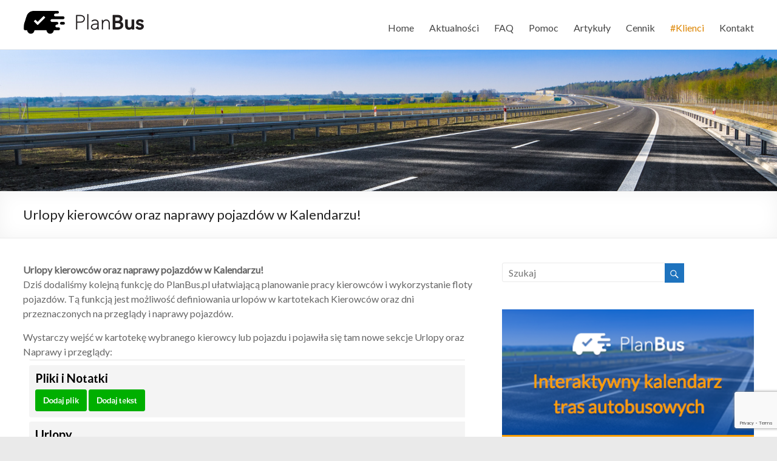

--- FILE ---
content_type: text/html; charset=UTF-8
request_url: https://www.planbus.pl/2016/06/28/urlopy-kierowcow-oraz-naprawy-pojazdow-w-kalendarzu/
body_size: 15701
content:

<!DOCTYPE html>
<!--[if IE 7]>
<html class="ie ie7" lang="pl-PL">
<![endif]-->
<!--[if IE 8]>
<html class="ie ie8" lang="pl-PL">
<![endif]-->
<!--[if !(IE 7) & !(IE 8)]><!-->
<html lang="pl-PL">
<!--<![endif]-->
<head>
<meta charset="UTF-8" />
<meta name="viewport" content="width=device-width, initial-scale=1">
<link rel="profile" href="https://gmpg.org/xfn/11" />
<link rel="pingback" href="https://www.planbus.pl/xmlrpc.php" />
<meta name="robots" content="index,follow" />
<meta name="google-site-verification" content="owCnkEpin2V0FdhlBluyGOhXaXGPLRcm9Q_zx07OUco" /> 
<meta name="google-site-verification" content="fR5HDui3tHS142AjXfqfF4KS_xX3ozMZaebfE9yJFOc" />
<title>Urlopy kierowców oraz naprawy pojazdów w Kalendarzu! &#8211; PlanBus.pl</title>
<meta name='robots' content='max-image-preview:large' />
<link rel='dns-prefetch' href='//fonts.googleapis.com' />
<link rel="alternate" type="application/rss+xml" title="PlanBus.pl &raquo; Kanał z wpisami" href="https://www.planbus.pl/feed/" />
<link rel="alternate" title="oEmbed (JSON)" type="application/json+oembed" href="https://www.planbus.pl/wp-json/oembed/1.0/embed?url=https%3A%2F%2Fwww.planbus.pl%2F2016%2F06%2F28%2Furlopy-kierowcow-oraz-naprawy-pojazdow-w-kalendarzu%2F" />
<link rel="alternate" title="oEmbed (XML)" type="text/xml+oembed" href="https://www.planbus.pl/wp-json/oembed/1.0/embed?url=https%3A%2F%2Fwww.planbus.pl%2F2016%2F06%2F28%2Furlopy-kierowcow-oraz-naprawy-pojazdow-w-kalendarzu%2F&#038;format=xml" />
<style id='wp-img-auto-sizes-contain-inline-css' type='text/css'>
img:is([sizes=auto i],[sizes^="auto," i]){contain-intrinsic-size:3000px 1500px}
/*# sourceURL=wp-img-auto-sizes-contain-inline-css */
</style>
<style id='wp-emoji-styles-inline-css' type='text/css'>

	img.wp-smiley, img.emoji {
		display: inline !important;
		border: none !important;
		box-shadow: none !important;
		height: 1em !important;
		width: 1em !important;
		margin: 0 0.07em !important;
		vertical-align: -0.1em !important;
		background: none !important;
		padding: 0 !important;
	}
/*# sourceURL=wp-emoji-styles-inline-css */
</style>
<link rel='stylesheet' id='wp-block-library-css' href='https://www.planbus.pl/wp-includes/css/dist/block-library/style.min.css?ver=6.9' type='text/css' media='all' />
<style id='global-styles-inline-css' type='text/css'>
:root{--wp--preset--aspect-ratio--square: 1;--wp--preset--aspect-ratio--4-3: 4/3;--wp--preset--aspect-ratio--3-4: 3/4;--wp--preset--aspect-ratio--3-2: 3/2;--wp--preset--aspect-ratio--2-3: 2/3;--wp--preset--aspect-ratio--16-9: 16/9;--wp--preset--aspect-ratio--9-16: 9/16;--wp--preset--color--black: #000000;--wp--preset--color--cyan-bluish-gray: #abb8c3;--wp--preset--color--white: #ffffff;--wp--preset--color--pale-pink: #f78da7;--wp--preset--color--vivid-red: #cf2e2e;--wp--preset--color--luminous-vivid-orange: #ff6900;--wp--preset--color--luminous-vivid-amber: #fcb900;--wp--preset--color--light-green-cyan: #7bdcb5;--wp--preset--color--vivid-green-cyan: #00d084;--wp--preset--color--pale-cyan-blue: #8ed1fc;--wp--preset--color--vivid-cyan-blue: #0693e3;--wp--preset--color--vivid-purple: #9b51e0;--wp--preset--gradient--vivid-cyan-blue-to-vivid-purple: linear-gradient(135deg,rgb(6,147,227) 0%,rgb(155,81,224) 100%);--wp--preset--gradient--light-green-cyan-to-vivid-green-cyan: linear-gradient(135deg,rgb(122,220,180) 0%,rgb(0,208,130) 100%);--wp--preset--gradient--luminous-vivid-amber-to-luminous-vivid-orange: linear-gradient(135deg,rgb(252,185,0) 0%,rgb(255,105,0) 100%);--wp--preset--gradient--luminous-vivid-orange-to-vivid-red: linear-gradient(135deg,rgb(255,105,0) 0%,rgb(207,46,46) 100%);--wp--preset--gradient--very-light-gray-to-cyan-bluish-gray: linear-gradient(135deg,rgb(238,238,238) 0%,rgb(169,184,195) 100%);--wp--preset--gradient--cool-to-warm-spectrum: linear-gradient(135deg,rgb(74,234,220) 0%,rgb(151,120,209) 20%,rgb(207,42,186) 40%,rgb(238,44,130) 60%,rgb(251,105,98) 80%,rgb(254,248,76) 100%);--wp--preset--gradient--blush-light-purple: linear-gradient(135deg,rgb(255,206,236) 0%,rgb(152,150,240) 100%);--wp--preset--gradient--blush-bordeaux: linear-gradient(135deg,rgb(254,205,165) 0%,rgb(254,45,45) 50%,rgb(107,0,62) 100%);--wp--preset--gradient--luminous-dusk: linear-gradient(135deg,rgb(255,203,112) 0%,rgb(199,81,192) 50%,rgb(65,88,208) 100%);--wp--preset--gradient--pale-ocean: linear-gradient(135deg,rgb(255,245,203) 0%,rgb(182,227,212) 50%,rgb(51,167,181) 100%);--wp--preset--gradient--electric-grass: linear-gradient(135deg,rgb(202,248,128) 0%,rgb(113,206,126) 100%);--wp--preset--gradient--midnight: linear-gradient(135deg,rgb(2,3,129) 0%,rgb(40,116,252) 100%);--wp--preset--font-size--small: 13px;--wp--preset--font-size--medium: 20px;--wp--preset--font-size--large: 36px;--wp--preset--font-size--x-large: 42px;--wp--preset--spacing--20: 0.44rem;--wp--preset--spacing--30: 0.67rem;--wp--preset--spacing--40: 1rem;--wp--preset--spacing--50: 1.5rem;--wp--preset--spacing--60: 2.25rem;--wp--preset--spacing--70: 3.38rem;--wp--preset--spacing--80: 5.06rem;--wp--preset--shadow--natural: 6px 6px 9px rgba(0, 0, 0, 0.2);--wp--preset--shadow--deep: 12px 12px 50px rgba(0, 0, 0, 0.4);--wp--preset--shadow--sharp: 6px 6px 0px rgba(0, 0, 0, 0.2);--wp--preset--shadow--outlined: 6px 6px 0px -3px rgb(255, 255, 255), 6px 6px rgb(0, 0, 0);--wp--preset--shadow--crisp: 6px 6px 0px rgb(0, 0, 0);}:where(.is-layout-flex){gap: 0.5em;}:where(.is-layout-grid){gap: 0.5em;}body .is-layout-flex{display: flex;}.is-layout-flex{flex-wrap: wrap;align-items: center;}.is-layout-flex > :is(*, div){margin: 0;}body .is-layout-grid{display: grid;}.is-layout-grid > :is(*, div){margin: 0;}:where(.wp-block-columns.is-layout-flex){gap: 2em;}:where(.wp-block-columns.is-layout-grid){gap: 2em;}:where(.wp-block-post-template.is-layout-flex){gap: 1.25em;}:where(.wp-block-post-template.is-layout-grid){gap: 1.25em;}.has-black-color{color: var(--wp--preset--color--black) !important;}.has-cyan-bluish-gray-color{color: var(--wp--preset--color--cyan-bluish-gray) !important;}.has-white-color{color: var(--wp--preset--color--white) !important;}.has-pale-pink-color{color: var(--wp--preset--color--pale-pink) !important;}.has-vivid-red-color{color: var(--wp--preset--color--vivid-red) !important;}.has-luminous-vivid-orange-color{color: var(--wp--preset--color--luminous-vivid-orange) !important;}.has-luminous-vivid-amber-color{color: var(--wp--preset--color--luminous-vivid-amber) !important;}.has-light-green-cyan-color{color: var(--wp--preset--color--light-green-cyan) !important;}.has-vivid-green-cyan-color{color: var(--wp--preset--color--vivid-green-cyan) !important;}.has-pale-cyan-blue-color{color: var(--wp--preset--color--pale-cyan-blue) !important;}.has-vivid-cyan-blue-color{color: var(--wp--preset--color--vivid-cyan-blue) !important;}.has-vivid-purple-color{color: var(--wp--preset--color--vivid-purple) !important;}.has-black-background-color{background-color: var(--wp--preset--color--black) !important;}.has-cyan-bluish-gray-background-color{background-color: var(--wp--preset--color--cyan-bluish-gray) !important;}.has-white-background-color{background-color: var(--wp--preset--color--white) !important;}.has-pale-pink-background-color{background-color: var(--wp--preset--color--pale-pink) !important;}.has-vivid-red-background-color{background-color: var(--wp--preset--color--vivid-red) !important;}.has-luminous-vivid-orange-background-color{background-color: var(--wp--preset--color--luminous-vivid-orange) !important;}.has-luminous-vivid-amber-background-color{background-color: var(--wp--preset--color--luminous-vivid-amber) !important;}.has-light-green-cyan-background-color{background-color: var(--wp--preset--color--light-green-cyan) !important;}.has-vivid-green-cyan-background-color{background-color: var(--wp--preset--color--vivid-green-cyan) !important;}.has-pale-cyan-blue-background-color{background-color: var(--wp--preset--color--pale-cyan-blue) !important;}.has-vivid-cyan-blue-background-color{background-color: var(--wp--preset--color--vivid-cyan-blue) !important;}.has-vivid-purple-background-color{background-color: var(--wp--preset--color--vivid-purple) !important;}.has-black-border-color{border-color: var(--wp--preset--color--black) !important;}.has-cyan-bluish-gray-border-color{border-color: var(--wp--preset--color--cyan-bluish-gray) !important;}.has-white-border-color{border-color: var(--wp--preset--color--white) !important;}.has-pale-pink-border-color{border-color: var(--wp--preset--color--pale-pink) !important;}.has-vivid-red-border-color{border-color: var(--wp--preset--color--vivid-red) !important;}.has-luminous-vivid-orange-border-color{border-color: var(--wp--preset--color--luminous-vivid-orange) !important;}.has-luminous-vivid-amber-border-color{border-color: var(--wp--preset--color--luminous-vivid-amber) !important;}.has-light-green-cyan-border-color{border-color: var(--wp--preset--color--light-green-cyan) !important;}.has-vivid-green-cyan-border-color{border-color: var(--wp--preset--color--vivid-green-cyan) !important;}.has-pale-cyan-blue-border-color{border-color: var(--wp--preset--color--pale-cyan-blue) !important;}.has-vivid-cyan-blue-border-color{border-color: var(--wp--preset--color--vivid-cyan-blue) !important;}.has-vivid-purple-border-color{border-color: var(--wp--preset--color--vivid-purple) !important;}.has-vivid-cyan-blue-to-vivid-purple-gradient-background{background: var(--wp--preset--gradient--vivid-cyan-blue-to-vivid-purple) !important;}.has-light-green-cyan-to-vivid-green-cyan-gradient-background{background: var(--wp--preset--gradient--light-green-cyan-to-vivid-green-cyan) !important;}.has-luminous-vivid-amber-to-luminous-vivid-orange-gradient-background{background: var(--wp--preset--gradient--luminous-vivid-amber-to-luminous-vivid-orange) !important;}.has-luminous-vivid-orange-to-vivid-red-gradient-background{background: var(--wp--preset--gradient--luminous-vivid-orange-to-vivid-red) !important;}.has-very-light-gray-to-cyan-bluish-gray-gradient-background{background: var(--wp--preset--gradient--very-light-gray-to-cyan-bluish-gray) !important;}.has-cool-to-warm-spectrum-gradient-background{background: var(--wp--preset--gradient--cool-to-warm-spectrum) !important;}.has-blush-light-purple-gradient-background{background: var(--wp--preset--gradient--blush-light-purple) !important;}.has-blush-bordeaux-gradient-background{background: var(--wp--preset--gradient--blush-bordeaux) !important;}.has-luminous-dusk-gradient-background{background: var(--wp--preset--gradient--luminous-dusk) !important;}.has-pale-ocean-gradient-background{background: var(--wp--preset--gradient--pale-ocean) !important;}.has-electric-grass-gradient-background{background: var(--wp--preset--gradient--electric-grass) !important;}.has-midnight-gradient-background{background: var(--wp--preset--gradient--midnight) !important;}.has-small-font-size{font-size: var(--wp--preset--font-size--small) !important;}.has-medium-font-size{font-size: var(--wp--preset--font-size--medium) !important;}.has-large-font-size{font-size: var(--wp--preset--font-size--large) !important;}.has-x-large-font-size{font-size: var(--wp--preset--font-size--x-large) !important;}
/*# sourceURL=global-styles-inline-css */
</style>

<style id='classic-theme-styles-inline-css' type='text/css'>
/*! This file is auto-generated */
.wp-block-button__link{color:#fff;background-color:#32373c;border-radius:9999px;box-shadow:none;text-decoration:none;padding:calc(.667em + 2px) calc(1.333em + 2px);font-size:1.125em}.wp-block-file__button{background:#32373c;color:#fff;text-decoration:none}
/*# sourceURL=/wp-includes/css/classic-themes.min.css */
</style>
<link rel='stylesheet' id='contact-form-7-css' href='https://www.planbus.pl/wp-content/plugins/contact-form-7/includes/css/styles.css?ver=6.1.4' type='text/css' media='all' />
<link rel='stylesheet' id='lbwps-styles-photoswipe5-main-css' href='https://www.planbus.pl/wp-content/plugins/lightbox-photoswipe/assets/ps5/styles/main.css?ver=5.8.2' type='text/css' media='all' />
<link rel='stylesheet' id='awesome-admin-css' href='https://www.planbus.pl/wp-content/plugins/tf-numbers-number-counter-animaton/assets/css/font-awesome.min.css?ver=1' type='text/css' media='all' />
<link rel='stylesheet' id='tf_numbers-style-css' href='https://www.planbus.pl/wp-content/plugins/tf-numbers-number-counter-animaton/assets/css/style.css?ver=1' type='text/css' media='all' />
<link rel='stylesheet' id='spacious_style-css' href='https://www.planbus.pl/wp-content/themes/spacious/style.css?ver=6.9' type='text/css' media='all' />
<link rel='stylesheet' id='spacious-genericons-css' href='https://www.planbus.pl/wp-content/themes/spacious/genericons/genericons.css?ver=3.3.1' type='text/css' media='all' />
<link rel='stylesheet' id='google_fonts-css' href='//fonts.googleapis.com/css?family=Lato&#038;ver=6.9' type='text/css' media='all' />
<script type="text/javascript" src="https://www.planbus.pl/wp-includes/js/jquery/jquery.min.js?ver=3.7.1" id="jquery-core-js"></script>
<script type="text/javascript" src="https://www.planbus.pl/wp-includes/js/jquery/jquery-migrate.min.js?ver=3.4.1" id="jquery-migrate-js"></script>
<script type="text/javascript" src="https://www.planbus.pl/wp-content/plugins/tf-numbers-number-counter-animaton/assets/js/tf_numbers.js?ver=1" id="tf_numbers-js"></script>
<script type="text/javascript" src="https://www.planbus.pl/wp-content/themes/spacious/js/spacious-custom.js?ver=6.9" id="spacious-custom-js"></script>
<link rel="https://api.w.org/" href="https://www.planbus.pl/wp-json/" /><link rel="alternate" title="JSON" type="application/json" href="https://www.planbus.pl/wp-json/wp/v2/posts/382" /><link rel="EditURI" type="application/rsd+xml" title="RSD" href="https://www.planbus.pl/xmlrpc.php?rsd" />
<meta name="generator" content="WordPress 6.9" />
<link rel="canonical" href="https://www.planbus.pl/2016/06/28/urlopy-kierowcow-oraz-naprawy-pojazdow-w-kalendarzu/" />
<link rel='shortlink' href='https://www.planbus.pl/?p=382' />
<script type="text/javascript" src="//www.planbus.pl/?wordfence_syncAttackData=1768722979.9892" async></script>		<style type="text/css"> blockquote { border-left: 3px solid #1e73be; }
			.spacious-button, input[type="reset"], input[type="button"], input[type="submit"], button { background-color: #1e73be; }
			.previous a:hover, .next a:hover { 	color: #1e73be; }
			a { color: #1e73be; }
			#site-title a:hover { color: #1e73be; }
			.main-navigation ul li.current_page_item a, .main-navigation ul li:hover > a { color: #1e73be; }
			.main-navigation ul li ul { border-top: 1px solid #1e73be; }
			.main-navigation ul li ul li a:hover, .main-navigation ul li ul li:hover > a, .main-navigation ul li.current-menu-item ul li a:hover { color: #1e73be; }
			.site-header .menu-toggle:hover.entry-meta a.read-more:hover,#featured-slider .slider-read-more-button:hover,.call-to-action-button:hover,.entry-meta .read-more-link:hover,.spacious-button:hover, input[type="reset"]:hover, input[type="button"]:hover, input[type="submit"]:hover, button:hover { background: #00418c; }
			.main-small-navigation li:hover { background: #1e73be; }
			.main-small-navigation ul > .current_page_item, .main-small-navigation ul > .current-menu-item { background: #1e73be; }
			.main-navigation a:hover, .main-navigation ul li.current-menu-item a, .main-navigation ul li.current_page_ancestor a, .main-navigation ul li.current-menu-ancestor a, .main-navigation ul li.current_page_item a, .main-navigation ul li:hover > a  { color: #1e73be; }
			.small-menu a:hover, .small-menu ul li.current-menu-item a, .small-menu ul li.current_page_ancestor a, .small-menu ul li.current-menu-ancestor a, .small-menu ul li.current_page_item a, .small-menu ul li:hover > a { color: #1e73be; }
			#featured-slider .slider-read-more-button { background-color: #1e73be; }
			#controllers a:hover, #controllers a.active { background-color: #1e73be; color: #1e73be; }
			.widget_service_block a.more-link:hover, .widget_featured_single_post a.read-more:hover,#secondary a:hover,logged-in-as:hover  a,.single-page p a:hover{ color: #00418c; }
			.breadcrumb a:hover { color: #1e73be; }
			.tg-one-half .widget-title a:hover, .tg-one-third .widget-title a:hover, .tg-one-fourth .widget-title a:hover { color: #1e73be; }
			.pagination span ,.site-header .menu-toggle:hover{ background-color: #1e73be; }
			.pagination a span:hover { color: #1e73be; border-color: .#1e73be; }
			.widget_testimonial .testimonial-post { border-color: #1e73be #EAEAEA #EAEAEA #EAEAEA; }
			.call-to-action-content-wrapper { border-color: #EAEAEA #EAEAEA #EAEAEA #1e73be; }
			.call-to-action-button { background-color: #1e73be; }
			#content .comments-area a.comment-permalink:hover { color: #1e73be; }
			.comments-area .comment-author-link a:hover { color: #1e73be; }
			.comments-area .comment-author-link span { background-color: #1e73be; }
			.comment .comment-reply-link:hover { color: #1e73be; }
			.nav-previous a:hover, .nav-next a:hover { color: #1e73be; }
			#wp-calendar #today { color: #1e73be; }
			.widget-title span { border-bottom: 2px solid #1e73be; }
			.footer-widgets-area a:hover { color: #1e73be !important; }
			.footer-socket-wrapper .copyright a:hover { color: #1e73be; }
			a#back-top:before { background-color: #1e73be; }
			.read-more, .more-link { color: #1e73be; }
			.post .entry-title a:hover, .page .entry-title a:hover { color: #1e73be; }
			.post .entry-meta .read-more-link { background-color: #1e73be; }
			.post .entry-meta a:hover, .type-page .entry-meta a:hover { color: #1e73be; }
			.single #content .tags a:hover { color: #1e73be; }
			.widget_testimonial .testimonial-icon:before { color: #1e73be; }
			a#scroll-up { background-color: #1e73be; }
			.search-form span { background-color: #1e73be; }</style>
				<style type="text/css" id="wp-custom-css">
			/*
Tutaj możesz dodać własny CSS.

Naciśnij ikonkę pomocy, żeby dowiedzieć się więcej.
*/
input[type="text"],
input[type="email"],
input[type="password"],
textarea {
        margin: 0 0 10px;
}
.faqlibottom li {padding-bottom: 10px;}

.bottomlogo { height: 56px; }

.bottomlogo2 { height: 48px; margin: 0; }
.divpomoc li {padding-bottom: 10px;}

.ramkaimg {border: 1px solid grey;}

/* TF Number */
#tf-stat-2254 .statistics-inner .stat 
 {margin: 25px 20px; width: 120px; }

#tf-stat-2254 h3 {display:none;}

.statistics .statistics-inner {background-color: rgba(255, 255, 255, 0.9);}

.statistics {padding: 100px 0;}

/* TF Number -stopka */

#class-planbus-pl-w-liczbach #tf-stat-2254 h3 {display: block; color: white; font-size: 30px;}
#class-planbus-pl-w-liczbach .statistics {padding: 60px 0;}

/* TF Number */

/* Wyroznienia w Menu */
.menu-item-2251 a {color: #dd8500;}
#menu-item-2251 .current-menu-item a,
#menu-item-2251 a:hover {color: #1e73be;}

.menu-item-2929 a {color:#00af00;}
#menu-item-2929 .current-menu-item a,
#menu-item-2929 a:hover {color:#1e73be;}




/* OGPP */

.menu-gielda_pustych_przejazdow-container #menu-gielda_pustych_przejazdow li {
  display: inline-block;
	padding-right: 5px;
	margin-right: 2px;
	border-right: 1px solid;
	font-size: 14px;
}
.menu-gielda_pustych_przejazdow-container {margin-bottom: 35px;}

.post-2726 ol li {margin-bottom: 10px;}		</style>
		<script type="application/ld+json">
{
"@context": "http://schema.org",
"@type": "LocalBusiness",
"address": 
{
"@type": "PostalAddress",
"addressLocality": "Warszawa",
"streetAddress": "Mikołaja Kopernika 36/40",
"postalCode": "00-924",
"addressRegion": "mazowieckie"
},
"name": "Orange IT",
"email": "nospam at planbus.pl",
"telephone": "606255262",
"vatID": "8641058463",
"image": "http://www.planbus.pl/assets/planbus_logo_big-W.png"
}
</script>

<!-- kod GA -->

<script type="text/javascript">
(function(i,s,o,g,r,a,m){i['GoogleAnalyticsObject']=r;i[r]=i[r]||function(){
(i[r].q=i[r].q||[]).push(arguments)},i[r].l=1*new Date();a=s.createElement(o),
m=s.getElementsByTagName(o)[0];a.async=1;a.src=g;m.parentNode.insertBefore(a,m)
})(window,document,'script','https://www.google-analytics.com/analytics.js','ga');
ga('create', 'UA-79963733-1', 'auto');
ga('require', 'displayfeatures');
ga('send', 'pageview');
</script> 

<!-- kod GA END -->

<!-- Facebook Pixel Code -->
<script>
!function(f,b,e,v,n,t,s){if(f.fbq)return;n=f.fbq=function(){n.callMethod?
n.callMethod.apply(n,arguments):n.queue.push(arguments)};if(!f._fbq)f._fbq=n;
n.push=n;n.loaded=!0;n.version='2.0';n.queue=[];t=b.createElement(e);t.async=!0;
t.src=v;s=b.getElementsByTagName(e)[0];s.parentNode.insertBefore(t,s)}(window,
document,'script','https://connect.facebook.net/en_US/fbevents.js');
fbq('init', '1821696131409491');
fbq('track', 'PageView');
</script>
<noscript><img height="1" width="1" style="display:none" src="https://www.facebook.com/tr?id=1821696131409491&ev=PageView&noscript=1"/></noscript>
<!-- DO NOT MODIFY -->
<!-- End Facebook Pixel Code -->

<script src="https://apis.google.com/js/platform.js"></script> 

<!-- Global site tag (gtag.js) - Google Ads: 879077610 --> 
<script async src="https://www.googletagmanager.com/gtag/js?id=AW-879077610"></script> 
<script> window.dataLayer = window.dataLayer || []; function gtag(){dataLayer.push(arguments);} gtag('js', new Date()); gtag('config', 'AW-879077610'); </script>


<!-- Matomo -->
<script>
  var _paq = window._paq = window._paq || [];
  /* tracker methods like "setCustomDimension" should be called before "trackPageView" */
  _paq.push(['trackPageView']);
  _paq.push(['enableLinkTracking']);
  (function() {
    var u="https://piwik.orangeit.pl/";
    _paq.push(['setTrackerUrl', u+'matomo.php']);
    _paq.push(['setSiteId', '7']);
    var d=document, g=d.createElement('script'), s=d.getElementsByTagName('script')[0];
    g.async=true; g.src=u+'matomo.js'; s.parentNode.insertBefore(g,s);
  })();
</script>
<!-- End Matomo Code -->

<link rel='stylesheet' id='tf-footer-style-css' href='https://www.planbus.pl/wp-content/plugins/tf-numbers-number-counter-animaton/inc/tf-footer-style.css?ver=1002' type='text/css' media='all' />
</head>

<body class="wp-singular post-template-default single single-post postid-382 single-format-standard wp-custom-logo wp-theme-spacious  blog-alternate-medium wide-1218">

<div id="fb-root"></div>
<script async defer src="https://connect.facebook.net/pl_PL/sdk.js#xfbml=1&version=v3.2"></script>

<div id="page" class="hfeed site">
		<header id="masthead" class="site-header clearfix">

		
		<div id="header-text-nav-container">
			<div class="inner-wrap">

				<div id="header-text-nav-wrap" class="clearfix">
					<div id="header-left-section">
													<div id="header-logo-image">
								
								<a href="https://www.planbus.pl/" class="custom-logo-link" rel="home"><img width="200" height="43" src="https://www.planbus.pl/wp-content/uploads/2016/12/cropped-03-planbus_logo_200px.png" class="custom-logo" alt="PlanBus.pl" decoding="async" /></a>							</div><!-- #header-logo-image -->
										  					</div><!-- #header-left-section -->
					<div id="header-right-section">
												<nav id="site-navigation" class="main-navigation" role="navigation">
							<h3 class="menu-toggle">Menu</h3>
							<div class="menu-glowne_menu-container"><ul id="menu-glowne_menu" class="menu"><li id="menu-item-53" class="menu-item menu-item-type-post_type menu-item-object-page menu-item-home menu-item-53"><a href="https://www.planbus.pl/">Home</a></li>
<li id="menu-item-54" class="menu-item menu-item-type-post_type menu-item-object-page current_page_parent menu-item-54"><a href="https://www.planbus.pl/aktualnosci/">Aktualności</a></li>
<li id="menu-item-66" class="menu-item menu-item-type-post_type menu-item-object-page menu-item-66"><a href="https://www.planbus.pl/faq/">FAQ</a></li>
<li id="menu-item-613" class="menu-item menu-item-type-post_type menu-item-object-page menu-item-613"><a href="https://www.planbus.pl/pomoc/">Pomoc</a></li>
<li id="menu-item-1003" class="ppr-rewrite menu-item menu-item-type-post_type menu-item-object-page menu-item-1003"><a href="/category/artykuly/">Artykuły</a></li>
<li id="menu-item-1952" class="menu-item menu-item-type-post_type menu-item-object-page menu-item-1952"><a href="https://www.planbus.pl/planbus-ile-to-kosztuje/">Cennik</a></li>
<li id="menu-item-2251" class="menu-item menu-item-type-post_type menu-item-object-page menu-item-2251"><a href="https://www.planbus.pl/klienci/">#Klienci</a></li>
<li id="menu-item-57" class="menu-item menu-item-type-post_type menu-item-object-page menu-item-57"><a href="https://www.planbus.pl/kontakt/">Kontakt</a></li>
</ul></div>						</nav>
			    	</div><!-- #header-right-section -->

			   </div><!-- #header-text-nav-wrap -->
			</div><!-- .inner-wrap -->
		</div><!-- #header-text-nav-container -->

				<img src="https://www.planbus.pl/wp-content/uploads/2016/12/cropped-banner2.jpg" class="header-image" width="1920" height="350" alt="PlanBus.pl">
	
						<div class="header-post-title-container clearfix">
					<div class="inner-wrap">
						<div class="post-title-wrapper">
							                                                   <h1 class="header-post-title-class">Urlopy kierowców oraz naprawy pojazdów w Kalendarzu!</h1>
                        						   						</div>
											</div>
				</div>
				</header>
			<div id="main" class="clearfix">
		<div class="inner-wrap">

			
	<div id="primary">
		<div id="content" class="clearfix">
						
				
<article id="post-382" class="post-382 post type-post status-publish format-standard has-post-thumbnail hentry category-ulatwienia category-nowosci category-pomoc tag-naprawy-pojazdy tag-urlopy-kierowcy">
		<div class="entry-content clearfix">
		<p><b>Urlopy kierowców oraz naprawy pojazdów w Kalendarzu!</b><br />
Dziś dodaliśmy kolejną funkcję do PlanBus.pl ułatwiającą planowanie pracy kierowców i wykorzystanie floty pojazdów. Tą funkcją jest możliwość definiowania urlopów w kartotekach Kierowców oraz dni przeznaczonych na przeglądy i naprawy pojazdów.</p>
<p>Wystarczy wejść w kartotekę wybranego kierowcy lub pojazdu i pojawiła się tam nowe sekcje Urlopy oraz Naprawy i przeglądy:<br />
<a href="http://www.planbus.pl/wp-content/uploads/2017/01/Planowanie-napraw-pojazdow-a-wynajem-autobusow.png" data-lbwps-width="728" data-lbwps-height="384" data-lbwps-srcsmall="https://www.planbus.pl/wp-content/uploads/2017/01/Planowanie-napraw-pojazdow-a-wynajem-autobusow-300x158.png"><img fetchpriority="high" decoding="async" src="https://www.planbus.pl/wp-content/uploads/2017/01/Planowanie-napraw-pojazdow-a-wynajem-autobusow.png" alt="" width="728" height="384" class="alignnone size-full wp-image-383" srcset="https://www.planbus.pl/wp-content/uploads/2017/01/Planowanie-napraw-pojazdow-a-wynajem-autobusow.png 728w, https://www.planbus.pl/wp-content/uploads/2017/01/Planowanie-napraw-pojazdow-a-wynajem-autobusow-300x158.png 300w" sizes="(max-width: 728px) 100vw, 728px" /></a><br />
Każdy wpis składa się z daty początku i końca oraz opisu w którym możemy opisowo określić przyczynę nie dostępności, tak by później łatwiej dało się zorientować w kalendarzu.</p>
<p>W kalendarzu wygląda to następująco:<br />
<a href="http://www.planbus.pl/wp-content/uploads/2016/06/Planowanie-napraw-pojazdow-a-wynajem-autobusow-kalendarz.png" data-lbwps-width="856" data-lbwps-height="450" data-lbwps-srcsmall="https://www.planbus.pl/wp-content/uploads/2016/06/Planowanie-napraw-pojazdow-a-wynajem-autobusow-kalendarz-300x158.png"><img decoding="async" src="https://www.planbus.pl/wp-content/uploads/2016/06/Planowanie-napraw-pojazdow-a-wynajem-autobusow-kalendarz.png" alt="" width="856" height="450" class="alignnone size-full wp-image-385" srcset="https://www.planbus.pl/wp-content/uploads/2016/06/Planowanie-napraw-pojazdow-a-wynajem-autobusow-kalendarz.png 856w, https://www.planbus.pl/wp-content/uploads/2016/06/Planowanie-napraw-pojazdow-a-wynajem-autobusow-kalendarz-300x158.png 300w, https://www.planbus.pl/wp-content/uploads/2016/06/Planowanie-napraw-pojazdow-a-wynajem-autobusow-kalendarz-768x404.png 768w" sizes="(max-width: 856px) 100vw, 856px" /></a></p>
<p>A kalendarzu pojazdów bardzo podobnie:<br />
<a href="http://www.planbus.pl/wp-content/uploads/2016/06/Planowanie-napraw-pojazdow-a-wynajem-autobusow-kalendarz-1-1.png" data-lbwps-width="996" data-lbwps-height="653" data-lbwps-srcsmall="https://www.planbus.pl/wp-content/uploads/2016/06/Planowanie-napraw-pojazdow-a-wynajem-autobusow-kalendarz-1-1-300x197.png"><img decoding="async" src="https://www.planbus.pl/wp-content/uploads/2016/06/Planowanie-napraw-pojazdow-a-wynajem-autobusow-kalendarz-1-1.png" alt="" width="996" height="653" class="alignnone size-full wp-image-391" srcset="https://www.planbus.pl/wp-content/uploads/2016/06/Planowanie-napraw-pojazdow-a-wynajem-autobusow-kalendarz-1-1.png 996w, https://www.planbus.pl/wp-content/uploads/2016/06/Planowanie-napraw-pojazdow-a-wynajem-autobusow-kalendarz-1-1-300x197.png 300w, https://www.planbus.pl/wp-content/uploads/2016/06/Planowanie-napraw-pojazdow-a-wynajem-autobusow-kalendarz-1-1-768x504.png 768w" sizes="(max-width: 996px) 100vw, 996px" /></a></p>
<div class="extra-hatom-entry-title"><span class="entry-title">Urlopy kierowców oraz naprawy pojazdów w Kalendarzu!</span></div>				<div class="tags">
					Tagi:<a href="https://www.planbus.pl/tag/naprawy-pojazdy/" rel="tag">naprawy pojazdy</a>&nbsp;&nbsp;&nbsp;&nbsp;<a href="https://www.planbus.pl/tag/urlopy-kierowcy/" rel="tag">urlopy kierowcy</a>				</div>
					</div>

	<footer class="entry-meta-bar clearfix"><div class="entry-meta clearfix">
	  <span class="by-author author vcard"><a class="url fn n" href="https://www.planbus.pl/author/jerzy/">BOK PlanBus.pl</a></span>

	  <span class="date"><a href="https://www.planbus.pl/2016/06/28/urlopy-kierowcow-oraz-naprawy-pojazdow-w-kalendarzu/" title="06:56" rel="bookmark"><time class="entry-date published" datetime="2016-06-28T06:56:42+02:00">28 czerwca 2016</time><time class="updated" datetime="2017-01-16T15:01:32+01:00">16 stycznia 2017</time></a></span>
	  		 <span class="category"><a href="https://www.planbus.pl/category/ulatwienia/" rel="category tag">Modernizacje</a>, <a href="https://www.planbus.pl/category/nowosci/" rel="category tag">Nowości</a>, <a href="https://www.planbus.pl/category/pomoc/" rel="category tag">Pomoc</a></span>
	  
	  
	  
	  
	  </div></footer>
	</article>
				
		<ul class="default-wp-page clearfix">
			<li class="previous"><a href="https://www.planbus.pl/2016/06/07/linie-stale-i-cykliczne-nowe-mozliwosci/" rel="prev"><span class="meta-nav">&larr;</span> Linie stałe i cykliczne &#8211; nowe możliwości hurtowej edycji</a></li>
			<li class="next"><a href="https://www.planbus.pl/2016/07/08/swieta-panstwowe-w-kalendarzu-i-planowaniu-linii-stalych/" rel="next">Święta Państwowe w kalendarzu i planowaniu Linii stałych <span class="meta-nav">&rarr;</span></a></li>
		</ul>
	
				
			
		</div><!-- #content -->
	</div><!-- #primary -->
	
	
<div id="secondary">
			
		<aside id="search-2" class="widget widget_search"><form action="/aktualnosci/" class="search-form searchform clearfix" method="get">
	<div class="search-wrap">
		<input type="text" placeholder="Szukaj" class="s field" name="s">
		<button class="search-icon" type="submit"></button>
	</div>
</form><!-- .searchform --></aside><aside id="custom_html-2" class="widget_text widget widget_custom_html"><div class="textwidget custom-html-widget"><a href="/interaktywny-kalendarz-tras-autobusowych/"><img src="https://www.planbus.pl/wp-content/uploads/2018/04/IKTA-420px.png" width="420" alt="Inernetowy Kalendarz Tras Autobusowych"></a>
<br>
<a href="/oddzialy/"><img src="
https://www.planbus.pl/wp-content/uploads/2019/07/oddzialy.png" width="420" alt="Oddziały w PlanBus.pl"></a>
<br>
<a href="/nowoczesny-przewoznik/"><img src="https://www.planbus.pl/wp-content/uploads/2019/02/Baner_Nowoczesny_Przewoznik.png" width="420" alt="Certyfikat Nowoczesny Przewoźnik"></a>
<br>
<a href="/artykuly/internetowy-system-zamawiania-autokaru/"><img src="https://www.planbus.pl/wp-content/uploads/2019/02/BanerISRA1.png" width="420" alt="Inernetowy System Zamawiania Autobusów"></a></div></aside>
		<aside id="recent-posts-2" class="widget widget_recent_entries">
		<h3 class="widget-title"><span>Ostatnie wpisy</span></h3>
		<ul>
											<li>
					<a href="https://www.planbus.pl/2025/12/10/wyslanie-wyjazdow-do-kierowcow-za-pomoca-whatsapp/">Wysłanie wyjazdów do kierowców i podwykonawców za pomocą WhatsApp</a>
									</li>
											<li>
					<a href="https://www.planbus.pl/2025/11/04/kalendarz-zlecen-nowy-podzial-na-kategorie-zlecen/">Kalendarz zleceń – nowy podział na kategorie zleceń</a>
									</li>
											<li>
					<a href="https://www.planbus.pl/2025/10/08/kalendarz-zlecen-nowy-automatyczny-podzial-na-trasy-zaplanowane-i-trasy-do-zaplanowania/">Kalendarz zleceń &#8211; nowy automatyczny podział na trasy zaplanowane i trasy do zaplanowania</a>
									</li>
											<li>
					<a href="https://www.planbus.pl/2025/09/24/automatycznie-dodawany-stan-licznika-w-naprawie/">Automatycznie dodawany stan licznika w naprawie</a>
									</li>
											<li>
					<a href="https://www.planbus.pl/2025/09/23/mozliwosc-podswietlenia-wierszy-i-kolumn-w-kalendarzu/">Możliwość podświetlenia wierszy i kolumn w kalendarzu</a>
									</li>
											<li>
					<a href="https://www.planbus.pl/2025/09/08/link-do-galerii-zdjec-autobusu-w-ofertach-planbus-pl/">Link do galerii zdjęć autobusu w Ofertach PlanBus.pl</a>
									</li>
											<li>
					<a href="https://www.planbus.pl/2025/07/28/uwagi-o-pojazdach-bezposrednio-w-kalendarzu/">Uwagi o pojazdach bezpośrednio w kalendarzu</a>
									</li>
											<li>
					<a href="https://www.planbus.pl/2025/04/16/wiecej-kolorow-do-wyboru/">Więcej kolorów do wyboru</a>
									</li>
											<li>
					<a href="https://www.planbus.pl/2025/04/07/dodalismy-pole-uwagi-w-sekcji-finanse/">Dodaliśmy pole Uwagi w sekcji Finanse</a>
									</li>
											<li>
					<a href="https://www.planbus.pl/2025/03/17/jak-szybko-przepisac-trasy-z-autobusu-sprzedanego-na-inny-pojazd/">Jak szybko przepisać trasy z autobusu sprzedanego na inny pojazd</a>
									</li>
											<li>
					<a href="https://www.planbus.pl/2025/03/14/modul-podwykonawcy/">Moduł podwykonawcy</a>
									</li>
											<li>
					<a href="https://www.planbus.pl/2025/03/10/modul-zdarzenia-w-kierowcach/">Moduł zdarzenia w Kierowcach</a>
									</li>
					</ul>

		</aside><aside id="categories-2" class="widget widget_categories"><h3 class="widget-title"><span>Kategorie</span></h3>
			<ul>
					<li class="cat-item cat-item-22"><a href="https://www.planbus.pl/category/dobrepraktyki/">Dobre praktyki</a> (8)
</li>
	<li class="cat-item cat-item-49"><a href="https://www.planbus.pl/category/kruczki-i-sztuczki/">Kruczki i sztuczki</a> (22)
</li>
	<li class="cat-item cat-item-18"><a href="https://www.planbus.pl/category/ulatwienia/">Modernizacje</a> (96)
</li>
	<li class="cat-item cat-item-2"><a href="https://www.planbus.pl/category/nowosci/">Nowości</a> (119)
</li>
	<li class="cat-item cat-item-4"><a href="https://www.planbus.pl/category/pomoc/">Pomoc</a> (64)
</li>
	<li class="cat-item cat-item-3"><a href="https://www.planbus.pl/category/porady/">Porady</a> (18)
</li>
	<li class="cat-item cat-item-48"><a href="https://www.planbus.pl/category/artykuly/">Poznaj PlanBus.pl</a> (6)
</li>
			</ul>

			</aside><aside id="archives-2" class="widget widget_archive"><h3 class="widget-title"><span>Archiwa</span></h3>
			<ul>
					<li><a href='https://www.planbus.pl/2025/12/'>grudzień 2025</a>&nbsp;(1)</li>
	<li><a href='https://www.planbus.pl/2025/11/'>listopad 2025</a>&nbsp;(1)</li>
	<li><a href='https://www.planbus.pl/2025/10/'>październik 2025</a>&nbsp;(1)</li>
	<li><a href='https://www.planbus.pl/2025/09/'>wrzesień 2025</a>&nbsp;(3)</li>
	<li><a href='https://www.planbus.pl/2025/07/'>lipiec 2025</a>&nbsp;(1)</li>
	<li><a href='https://www.planbus.pl/2025/04/'>kwiecień 2025</a>&nbsp;(2)</li>
	<li><a href='https://www.planbus.pl/2025/03/'>marzec 2025</a>&nbsp;(3)</li>
	<li><a href='https://www.planbus.pl/2025/02/'>luty 2025</a>&nbsp;(1)</li>
	<li><a href='https://www.planbus.pl/2024/11/'>listopad 2024</a>&nbsp;(1)</li>
	<li><a href='https://www.planbus.pl/2024/09/'>wrzesień 2024</a>&nbsp;(1)</li>
	<li><a href='https://www.planbus.pl/2024/07/'>lipiec 2024</a>&nbsp;(1)</li>
	<li><a href='https://www.planbus.pl/2024/06/'>czerwiec 2024</a>&nbsp;(1)</li>
	<li><a href='https://www.planbus.pl/2024/05/'>maj 2024</a>&nbsp;(1)</li>
	<li><a href='https://www.planbus.pl/2024/04/'>kwiecień 2024</a>&nbsp;(1)</li>
	<li><a href='https://www.planbus.pl/2024/03/'>marzec 2024</a>&nbsp;(4)</li>
	<li><a href='https://www.planbus.pl/2024/02/'>luty 2024</a>&nbsp;(4)</li>
	<li><a href='https://www.planbus.pl/2023/12/'>grudzień 2023</a>&nbsp;(6)</li>
	<li><a href='https://www.planbus.pl/2023/11/'>listopad 2023</a>&nbsp;(2)</li>
	<li><a href='https://www.planbus.pl/2023/09/'>wrzesień 2023</a>&nbsp;(1)</li>
	<li><a href='https://www.planbus.pl/2023/08/'>sierpień 2023</a>&nbsp;(1)</li>
	<li><a href='https://www.planbus.pl/2020/02/'>luty 2020</a>&nbsp;(2)</li>
	<li><a href='https://www.planbus.pl/2020/01/'>styczeń 2020</a>&nbsp;(6)</li>
	<li><a href='https://www.planbus.pl/2019/11/'>listopad 2019</a>&nbsp;(4)</li>
	<li><a href='https://www.planbus.pl/2019/09/'>wrzesień 2019</a>&nbsp;(1)</li>
	<li><a href='https://www.planbus.pl/2019/07/'>lipiec 2019</a>&nbsp;(7)</li>
	<li><a href='https://www.planbus.pl/2019/04/'>kwiecień 2019</a>&nbsp;(4)</li>
	<li><a href='https://www.planbus.pl/2019/03/'>marzec 2019</a>&nbsp;(9)</li>
	<li><a href='https://www.planbus.pl/2019/02/'>luty 2019</a>&nbsp;(7)</li>
	<li><a href='https://www.planbus.pl/2019/01/'>styczeń 2019</a>&nbsp;(4)</li>
	<li><a href='https://www.planbus.pl/2018/12/'>grudzień 2018</a>&nbsp;(2)</li>
	<li><a href='https://www.planbus.pl/2018/11/'>listopad 2018</a>&nbsp;(3)</li>
	<li><a href='https://www.planbus.pl/2018/10/'>październik 2018</a>&nbsp;(1)</li>
	<li><a href='https://www.planbus.pl/2018/09/'>wrzesień 2018</a>&nbsp;(7)</li>
	<li><a href='https://www.planbus.pl/2018/06/'>czerwiec 2018</a>&nbsp;(5)</li>
	<li><a href='https://www.planbus.pl/2018/05/'>maj 2018</a>&nbsp;(5)</li>
	<li><a href='https://www.planbus.pl/2018/04/'>kwiecień 2018</a>&nbsp;(3)</li>
	<li><a href='https://www.planbus.pl/2018/03/'>marzec 2018</a>&nbsp;(5)</li>
	<li><a href='https://www.planbus.pl/2018/02/'>luty 2018</a>&nbsp;(2)</li>
	<li><a href='https://www.planbus.pl/2018/01/'>styczeń 2018</a>&nbsp;(3)</li>
	<li><a href='https://www.planbus.pl/2017/12/'>grudzień 2017</a>&nbsp;(2)</li>
	<li><a href='https://www.planbus.pl/2017/11/'>listopad 2017</a>&nbsp;(5)</li>
	<li><a href='https://www.planbus.pl/2017/10/'>październik 2017</a>&nbsp;(3)</li>
	<li><a href='https://www.planbus.pl/2017/09/'>wrzesień 2017</a>&nbsp;(3)</li>
	<li><a href='https://www.planbus.pl/2017/08/'>sierpień 2017</a>&nbsp;(1)</li>
	<li><a href='https://www.planbus.pl/2017/07/'>lipiec 2017</a>&nbsp;(4)</li>
	<li><a href='https://www.planbus.pl/2017/06/'>czerwiec 2017</a>&nbsp;(4)</li>
	<li><a href='https://www.planbus.pl/2017/05/'>maj 2017</a>&nbsp;(9)</li>
	<li><a href='https://www.planbus.pl/2017/04/'>kwiecień 2017</a>&nbsp;(3)</li>
	<li><a href='https://www.planbus.pl/2017/03/'>marzec 2017</a>&nbsp;(13)</li>
	<li><a href='https://www.planbus.pl/2017/02/'>luty 2017</a>&nbsp;(11)</li>
	<li><a href='https://www.planbus.pl/2017/01/'>styczeń 2017</a>&nbsp;(4)</li>
	<li><a href='https://www.planbus.pl/2016/12/'>grudzień 2016</a>&nbsp;(3)</li>
	<li><a href='https://www.planbus.pl/2016/11/'>listopad 2016</a>&nbsp;(4)</li>
	<li><a href='https://www.planbus.pl/2016/10/'>październik 2016</a>&nbsp;(4)</li>
	<li><a href='https://www.planbus.pl/2016/09/'>wrzesień 2016</a>&nbsp;(2)</li>
	<li><a href='https://www.planbus.pl/2016/08/'>sierpień 2016</a>&nbsp;(1)</li>
	<li><a href='https://www.planbus.pl/2016/07/'>lipiec 2016</a>&nbsp;(1)</li>
	<li><a href='https://www.planbus.pl/2016/06/'>czerwiec 2016</a>&nbsp;(2)</li>
	<li><a href='https://www.planbus.pl/2016/05/'>maj 2016</a>&nbsp;(3)</li>
	<li><a href='https://www.planbus.pl/2016/04/'>kwiecień 2016</a>&nbsp;(1)</li>
	<li><a href='https://www.planbus.pl/2016/03/'>marzec 2016</a>&nbsp;(1)</li>
	<li><a href='https://www.planbus.pl/2016/02/'>luty 2016</a>&nbsp;(1)</li>
	<li><a href='https://www.planbus.pl/2016/01/'>styczeń 2016</a>&nbsp;(2)</li>
	<li><a href='https://www.planbus.pl/2015/12/'>grudzień 2015</a>&nbsp;(2)</li>
	<li><a href='https://www.planbus.pl/2015/10/'>październik 2015</a>&nbsp;(1)</li>
	<li><a href='https://www.planbus.pl/2015/09/'>wrzesień 2015</a>&nbsp;(1)</li>
	<li><a href='https://www.planbus.pl/2015/08/'>sierpień 2015</a>&nbsp;(1)</li>
	<li><a href='https://www.planbus.pl/2015/04/'>kwiecień 2015</a>&nbsp;(1)</li>
	<li><a href='https://www.planbus.pl/2014/12/'>grudzień 2014</a>&nbsp;(1)</li>
			</ul>

			</aside>	</div>	
	

		</div><!-- .inner-wrap -->
	</div><!-- #main -->	
			<footer id="colophon" class="clearfix">	
			
<div id="class-planbus-pl-w-liczbach">
<section id="tf-stat-2254" class="statistics n1"  data-sp="10" ><h3 >PlanBus.pl w liczbach</h3><div class="statistics-inner"><div class="stat"  data-count="50" data-orignal_count="50"><span class="fa fa-fort-awesome"></span><span class="number" ></span><span class="count-title">Firm</span></div><div class="stat"  data-count="747" data-orignal_count="747"><span class="fa fa-bus"></span><span class="number" ></span><span class="count-title">Autobusów</span></div><div class="stat"  data-count="1467" data-orignal_count="1467"><span class="fa fa-users"></span><span class="number" ></span><span class="count-title">Kierowców</span></div><div class="stat"  data-count="85325" data-orignal_count="85325"><span class="fa fa-road"></span><span class="number" ></span><span class="count-title">Tras</span></div></div></section></div>



<div class="footer-widgets-wrapper">
	<div class="inner-wrap">
		<div class="footer-widgets-area clearfix">
			<div class="tg-one-fourth tg-column-1">
				<aside id="categories-4" class="widget widget_categories"><h3 class="widget-title"><span>Kategorie</span></h3>
			<ul>
					<li class="cat-item cat-item-22"><a href="https://www.planbus.pl/category/dobrepraktyki/">Dobre praktyki</a>
</li>
	<li class="cat-item cat-item-49"><a href="https://www.planbus.pl/category/kruczki-i-sztuczki/">Kruczki i sztuczki</a>
</li>
	<li class="cat-item cat-item-18"><a href="https://www.planbus.pl/category/ulatwienia/">Modernizacje</a>
</li>
	<li class="cat-item cat-item-2"><a href="https://www.planbus.pl/category/nowosci/">Nowości</a>
</li>
	<li class="cat-item cat-item-4"><a href="https://www.planbus.pl/category/pomoc/">Pomoc</a>
</li>
	<li class="cat-item cat-item-3"><a href="https://www.planbus.pl/category/porady/">Porady</a>
</li>
	<li class="cat-item cat-item-48"><a href="https://www.planbus.pl/category/artykuly/">Poznaj PlanBus.pl</a>
</li>
			</ul>

			</aside>			</div>
			<div class="tg-one-fourth tg-column-2">
				<aside id="tag_cloud-2" class="widget widget_tag_cloud"><h3 class="widget-title"><span>Tagi</span></h3><div class="tagcloud"><a href="https://www.planbus.pl/tag/26-sekund/" class="tag-cloud-link tag-link-90 tag-link-position-1" style="font-size: 8pt;" aria-label="26 sekund (1 element)">26 sekund</a>
<a href="https://www.planbus.pl/tag/autobus/" class="tag-cloud-link tag-link-58 tag-link-position-2" style="font-size: 13.384615384615pt;" aria-label="autobus (3 elementy)">autobus</a>
<a href="https://www.planbus.pl/tag/autobus-kalendarz/" class="tag-cloud-link tag-link-76 tag-link-position-3" style="font-size: 8pt;" aria-label="autobus kalendarz (1 element)">autobus kalendarz</a>
<a href="https://www.planbus.pl/tag/autobusy/" class="tag-cloud-link tag-link-46 tag-link-position-4" style="font-size: 16.615384615385pt;" aria-label="autobusy (5 elementów)">autobusy</a>
<a href="https://www.planbus.pl/tag/datownik/" class="tag-cloud-link tag-link-87 tag-link-position-5" style="font-size: 8pt;" aria-label="datownik (1 element)">datownik</a>
<a href="https://www.planbus.pl/tag/grafiki-kierowcow/" class="tag-cloud-link tag-link-81 tag-link-position-6" style="font-size: 8pt;" aria-label="grafiki kierowców (1 element)">grafiki kierowców</a>
<a href="https://www.planbus.pl/tag/grafiki-tras/" class="tag-cloud-link tag-link-82 tag-link-position-7" style="font-size: 8pt;" aria-label="grafiki tras (1 element)">grafiki tras</a>
<a href="https://www.planbus.pl/tag/isopo/" class="tag-cloud-link tag-link-97 tag-link-position-8" style="font-size: 11.230769230769pt;" aria-label="ISOPO (2 elementy)">ISOPO</a>
<a href="https://www.planbus.pl/tag/kalendarz/" class="tag-cloud-link tag-link-17 tag-link-position-9" style="font-size: 22pt;" aria-label="kalendarz (11 elementów)">kalendarz</a>
<a href="https://www.planbus.pl/tag/kalendarz-tras-autobusowych/" class="tag-cloud-link tag-link-55 tag-link-position-10" style="font-size: 13.384615384615pt;" aria-label="kalendarz tras autobusowych (3 elementy)">kalendarz tras autobusowych</a>
<a href="https://www.planbus.pl/tag/kierowca-autobusu/" class="tag-cloud-link tag-link-110 tag-link-position-11" style="font-size: 8pt;" aria-label="kierowca autobusu (1 element)">kierowca autobusu</a>
<a href="https://www.planbus.pl/tag/kierowca-doprowadzjacy/" class="tag-cloud-link tag-link-109 tag-link-position-12" style="font-size: 8pt;" aria-label="kierowca doprowadzjący (1 element)">kierowca doprowadzjący</a>
<a href="https://www.planbus.pl/tag/kierowcy/" class="tag-cloud-link tag-link-10 tag-link-position-13" style="font-size: 16.615384615385pt;" aria-label="kierowcy (5 elementów)">kierowcy</a>
<a href="https://www.planbus.pl/tag/klienci/" class="tag-cloud-link tag-link-12 tag-link-position-14" style="font-size: 13.384615384615pt;" aria-label="klienci (3 elementy)">klienci</a>
<a href="https://www.planbus.pl/tag/linie-stale/" class="tag-cloud-link tag-link-39 tag-link-position-15" style="font-size: 11.230769230769pt;" aria-label="linie stałe (2 elementy)">linie stałe</a>
<a href="https://www.planbus.pl/tag/lista-tras/" class="tag-cloud-link tag-link-14 tag-link-position-16" style="font-size: 11.230769230769pt;" aria-label="lista tras (2 elementy)">lista tras</a>
<a href="https://www.planbus.pl/tag/logistyka/" class="tag-cloud-link tag-link-78 tag-link-position-17" style="font-size: 8pt;" aria-label="logistyka (1 element)">logistyka</a>
<a href="https://www.planbus.pl/tag/naprawy-pojazdy/" class="tag-cloud-link tag-link-31 tag-link-position-18" style="font-size: 11.230769230769pt;" aria-label="naprawy pojazdy (2 elementy)">naprawy pojazdy</a>
<a href="https://www.planbus.pl/tag/nowi-klienci/" class="tag-cloud-link tag-link-86 tag-link-position-19" style="font-size: 8pt;" aria-label="nowi klienci (1 element)">nowi klienci</a>
<a href="https://www.planbus.pl/tag/oferta-autobusowa/" class="tag-cloud-link tag-link-70 tag-link-position-20" style="font-size: 11.230769230769pt;" aria-label="oferta autobusowa (2 elementy)">oferta autobusowa</a>
<a href="https://www.planbus.pl/tag/oferty-przewozu/" class="tag-cloud-link tag-link-94 tag-link-position-21" style="font-size: 11.230769230769pt;" aria-label="oferty przewozu (2 elementy)">oferty przewozu</a>
<a href="https://www.planbus.pl/tag/opiekun-wycieczki/" class="tag-cloud-link tag-link-92 tag-link-position-22" style="font-size: 8pt;" aria-label="opiekun wycieczki (1 element)">opiekun wycieczki</a>
<a href="https://www.planbus.pl/tag/opiekun-zlecenia/" class="tag-cloud-link tag-link-21 tag-link-position-23" style="font-size: 13.384615384615pt;" aria-label="opiekun zlecenia (3 elementy)">opiekun zlecenia</a>
<a href="https://www.planbus.pl/tag/oraganizacja-transportu/" class="tag-cloud-link tag-link-79 tag-link-position-24" style="font-size: 8pt;" aria-label="oraganizacja transportu (1 element)">oraganizacja transportu</a>
<a href="https://www.planbus.pl/tag/oszczednosci/" class="tag-cloud-link tag-link-85 tag-link-position-25" style="font-size: 8pt;" aria-label="oszczędności (1 element)">oszczędności</a>
<a href="https://www.planbus.pl/tag/pilot-wycieczki/" class="tag-cloud-link tag-link-91 tag-link-position-26" style="font-size: 8pt;" aria-label="pilot wycieczki (1 element)">pilot wycieczki</a>
<a href="https://www.planbus.pl/tag/pojazdy/" class="tag-cloud-link tag-link-9 tag-link-position-27" style="font-size: 13.384615384615pt;" aria-label="pojazdy (3 elementy)">pojazdy</a>
<a href="https://www.planbus.pl/tag/przypomnienia/" class="tag-cloud-link tag-link-25 tag-link-position-28" style="font-size: 11.230769230769pt;" aria-label="przypomnienia (2 elementy)">przypomnienia</a>
<a href="https://www.planbus.pl/tag/pspa/" class="tag-cloud-link tag-link-88 tag-link-position-29" style="font-size: 11.230769230769pt;" aria-label="PSPA (2 elementy)">PSPA</a>
<a href="https://www.planbus.pl/tag/place-pomoc/" class="tag-cloud-link tag-link-77 tag-link-position-30" style="font-size: 15.179487179487pt;" aria-label="płace-pomoc (4 elementy)">płace-pomoc</a>
<a href="https://www.planbus.pl/tag/raporty/" class="tag-cloud-link tag-link-26 tag-link-position-31" style="font-size: 11.230769230769pt;" aria-label="raporty (2 elementy)">raporty</a>
<a href="https://www.planbus.pl/tag/rezerwacja-autokaru/" class="tag-cloud-link tag-link-75 tag-link-position-32" style="font-size: 8pt;" aria-label="rezerwacja autokaru (1 element)">rezerwacja autokaru</a>
<a href="https://www.planbus.pl/tag/transexpo/" class="tag-cloud-link tag-link-111 tag-link-position-33" style="font-size: 8pt;" aria-label="TRANSEXPO (1 element)">TRANSEXPO</a>
<a href="https://www.planbus.pl/tag/transport/" class="tag-cloud-link tag-link-80 tag-link-position-34" style="font-size: 8pt;" aria-label="transport (1 element)">transport</a>
<a href="https://www.planbus.pl/tag/trasa/" class="tag-cloud-link tag-link-32 tag-link-position-35" style="font-size: 15.179487179487pt;" aria-label="trasa (4 elementy)">trasa</a>
<a href="https://www.planbus.pl/tag/trasy/" class="tag-cloud-link tag-link-8 tag-link-position-36" style="font-size: 22pt;" aria-label="trasy (11 elementów)">trasy</a>
<a href="https://www.planbus.pl/tag/trasy-autobusowe/" class="tag-cloud-link tag-link-54 tag-link-position-37" style="font-size: 13.384615384615pt;" aria-label="trasy autobusowe (3 elementy)">trasy autobusowe</a>
<a href="https://www.planbus.pl/tag/ulatwienia/" class="tag-cloud-link tag-link-11 tag-link-position-38" style="font-size: 11.230769230769pt;" aria-label="ułatwienia (2 elementy)">ułatwienia</a>
<a href="https://www.planbus.pl/tag/wolne-autokary/" class="tag-cloud-link tag-link-108 tag-link-position-39" style="font-size: 8pt;" aria-label="wolne autokary (1 element)">wolne autokary</a>
<a href="https://www.planbus.pl/tag/wyjazd-autokaru/" class="tag-cloud-link tag-link-89 tag-link-position-40" style="font-size: 8pt;" aria-label="wyjazd autokaru (1 element)">wyjazd autokaru</a>
<a href="https://www.planbus.pl/tag/wynajem-autokaru/" class="tag-cloud-link tag-link-38 tag-link-position-41" style="font-size: 11.230769230769pt;" aria-label="wynajem autokaru (2 elementy)">wynajem autokaru</a>
<a href="https://www.planbus.pl/tag/zadania/" class="tag-cloud-link tag-link-83 tag-link-position-42" style="font-size: 8pt;" aria-label="zadania (1 element)">zadania</a>
<a href="https://www.planbus.pl/tag/zapytania-ofertowe/" class="tag-cloud-link tag-link-95 tag-link-position-43" style="font-size: 11.230769230769pt;" aria-label="zapytania ofertowe (2 elementy)">zapytania ofertowe</a>
<a href="https://www.planbus.pl/tag/zlecenia/" class="tag-cloud-link tag-link-7 tag-link-position-44" style="font-size: 19.666666666667pt;" aria-label="zlecenia (8 elementów)">zlecenia</a>
<a href="https://www.planbus.pl/tag/zysk/" class="tag-cloud-link tag-link-84 tag-link-position-45" style="font-size: 8pt;" aria-label="zysk (1 element)">zysk</a></div>
</aside>			</div>
			<div class="tg-one-fourth tg-after-two-blocks-clearfix tg-column-3">
				<aside id="text-3" class="widget widget_text"><h3 class="widget-title"><span>Partnerzy</span></h3>			<div class="textwidget"><div class="ftrText">
  			  <div style="text-align: center; display: inline-block; vertical-align: top; margin-right: 3px; width: 220px;" class="">
 <!--   				<div style="margin-bottom: 4px; font-weight: bold;">Partner handlowy</div>
    				<img class="bottomlogo" src="/assets/IC-logo-bw.png">
-->
  			  </div>
  			  <div style="text-align: center; display: inline-block; vertical-align: top; margin-left: 3px;" class="">
    				<div style="margin-bottom: 4px; font-weight: bold;">Partner techniczny</div>
    				<div class="bottomlogo" style="display: inline-block;">
    				  <div style="width: 0; height: 100%; vertical-align: middle; display: inline-block;"></div>
    				  <img style="vertical-align: middle;" class="bottomlogo2" src="/assets/OVH-logo-2.png">
    				</div>
  			  </div>
  			  <div style="text-align: center; display: inline-block; vertical-align: top; margin-top: 15px; margin-right: 3px; width: 220px;" class="">
    				<div style="margin-bottom: 4px; font-weight: bold;">Partner merytoryczny</div>
    				<a href="http://www.transexpo.pl/" target="_blank"><img class="" src="/wp-content/uploads/2018/08/TRANSEXPO_baner-BW-3x.png"></a>
  			  </div>

		  </div></div>
		</aside>			</div>
			<div class="tg-one-fourth tg-one-fourth-last tg-column-4">
				<aside id="text-2" class="widget widget_text"><h3 class="widget-title"><span>Kontakt</span></h3>			<div class="textwidget"><ul>
<li>Orange IT</li>
<li>ul. Kopernika 36/40, 00-924 Warszawa</li>

<li>tel: +48 606 25 52 62</li>
<li>e-mail: &#98;&#111;&#x6b;&#x40;&#112;&#108;&#x61;&#x6e;&#98;&#117;&#x73;&#x2e;&#112;&#108;</li>
</ul>
</div>
		</aside><aside id="custom_html-5" class="widget_text widget widget_custom_html"><h3 class="widget-title"><span>Media społecznościowe</span></h3><div class="textwidget custom-html-widget"><div style="margin-bottom: 15px; padding: 5px;background-color: #DEDEDE; min-height: 42px;">
<div class="fb-like" data-href="https://www.facebook.com/AplikacjaDlaFirmAutobusowych/" data-width="260" data-layout="standard" data-action="like" data-size="large" data-show-faces="true" data-share="false"></div>
</div>

<div style="min-height: 42px;">
<div class="g-ytsubscribe" data-channelid="UCpb6j9jG4SwcRAQcCUSqOrg" data-layout="full" data-theme="dark" data-count="hidden"></div> 
</div>
</div></aside>			</div>
		</div>
	</div>
</div>
	
	
			<div class="footer-socket-wrapper clearfix">
				<div class="inner-wrap">
					<div class="footer-socket-area">
						<div class="copyright">Prawa autorskie &copy; 2026 <a href="https://www.planbus.pl/" title="PlanBus.pl" ><span>PlanBus.pl</span></a>. Napędzany przez  <a href="http://wordpress.org" target="_blank" title="WordPress"><span>WordPress</span></a>. Szablon: Spacious by <a href="http://themegrill.com/themes/spacious" target="_blank" title="ThemeGrill" rel="designer"><span>ThemeGrill</span></a>.</div>						<nav class="small-menu clearfix">
							<div class="menu-glowne_menu-container"><ul id="menu-glowne_menu-1" class="menu"><li class="menu-item menu-item-type-post_type menu-item-object-page menu-item-home menu-item-53"><a href="https://www.planbus.pl/">Home</a></li>
<li class="menu-item menu-item-type-post_type menu-item-object-page current_page_parent menu-item-54"><a href="https://www.planbus.pl/aktualnosci/">Aktualności</a></li>
<li class="menu-item menu-item-type-post_type menu-item-object-page menu-item-66"><a href="https://www.planbus.pl/faq/">FAQ</a></li>
<li class="menu-item menu-item-type-post_type menu-item-object-page menu-item-613"><a href="https://www.planbus.pl/pomoc/">Pomoc</a></li>
<li class="ppr-rewrite menu-item menu-item-type-post_type menu-item-object-page menu-item-1003"><a href="/category/artykuly/">Artykuły</a></li>
<li class="menu-item menu-item-type-post_type menu-item-object-page menu-item-1952"><a href="https://www.planbus.pl/planbus-ile-to-kosztuje/">Cennik</a></li>
<li class="menu-item menu-item-type-post_type menu-item-object-page menu-item-2251"><a href="https://www.planbus.pl/klienci/">#Klienci</a></li>
<li class="menu-item menu-item-type-post_type menu-item-object-page menu-item-57"><a href="https://www.planbus.pl/kontakt/">Kontakt</a></li>
</ul></div>		    			</nav>
					</div>
				</div>
			</div>			
		</footer>
		<a href="#masthead" id="scroll-up"></a>	
	</div><!-- #page -->
	<script type="speculationrules">
{"prefetch":[{"source":"document","where":{"and":[{"href_matches":"/*"},{"not":{"href_matches":["/wp-*.php","/wp-admin/*","/wp-content/uploads/*","/wp-content/*","/wp-content/plugins/*","/wp-content/themes/spacious/*","/*\\?(.+)"]}},{"not":{"selector_matches":"a[rel~=\"nofollow\"]"}},{"not":{"selector_matches":".no-prefetch, .no-prefetch a"}}]},"eagerness":"conservative"}]}
</script>
<script type="text/javascript" src="https://www.planbus.pl/wp-includes/js/dist/hooks.min.js?ver=dd5603f07f9220ed27f1" id="wp-hooks-js"></script>
<script type="text/javascript" src="https://www.planbus.pl/wp-includes/js/dist/i18n.min.js?ver=c26c3dc7bed366793375" id="wp-i18n-js"></script>
<script type="text/javascript" id="wp-i18n-js-after">
/* <![CDATA[ */
wp.i18n.setLocaleData( { 'text direction\u0004ltr': [ 'ltr' ] } );
//# sourceURL=wp-i18n-js-after
/* ]]> */
</script>
<script type="text/javascript" src="https://www.planbus.pl/wp-content/plugins/contact-form-7/includes/swv/js/index.js?ver=6.1.4" id="swv-js"></script>
<script type="text/javascript" id="contact-form-7-js-translations">
/* <![CDATA[ */
( function( domain, translations ) {
	var localeData = translations.locale_data[ domain ] || translations.locale_data.messages;
	localeData[""].domain = domain;
	wp.i18n.setLocaleData( localeData, domain );
} )( "contact-form-7", {"translation-revision-date":"2025-12-11 12:03:49+0000","generator":"GlotPress\/4.0.3","domain":"messages","locale_data":{"messages":{"":{"domain":"messages","plural-forms":"nplurals=3; plural=(n == 1) ? 0 : ((n % 10 >= 2 && n % 10 <= 4 && (n % 100 < 12 || n % 100 > 14)) ? 1 : 2);","lang":"pl"},"This contact form is placed in the wrong place.":["Ten formularz kontaktowy zosta\u0142 umieszczony w niew\u0142a\u015bciwym miejscu."],"Error:":["B\u0142\u0105d:"]}},"comment":{"reference":"includes\/js\/index.js"}} );
//# sourceURL=contact-form-7-js-translations
/* ]]> */
</script>
<script type="text/javascript" id="contact-form-7-js-before">
/* <![CDATA[ */
var wpcf7 = {
    "api": {
        "root": "https:\/\/www.planbus.pl\/wp-json\/",
        "namespace": "contact-form-7\/v1"
    }
};
//# sourceURL=contact-form-7-js-before
/* ]]> */
</script>
<script type="text/javascript" src="https://www.planbus.pl/wp-content/plugins/contact-form-7/includes/js/index.js?ver=6.1.4" id="contact-form-7-js"></script>
<script type="text/javascript" id="lbwps-photoswipe5-js-extra">
/* <![CDATA[ */
var lbwpsOptions = {"label_facebook":"Share on Facebook","label_twitter":"Tweet","label_pinterest":"Pin it","label_download":"Download image","label_copyurl":"Copy image URL","label_ui_close":"Close [Esc]","label_ui_zoom":"Zoom","label_ui_prev":"Previous [\u2190]","label_ui_next":"Next [\u2192]","label_ui_error":"The image cannot be loaded","label_ui_fullscreen":"Toggle fullscreen [F]","label_ui_download":"Download image","share_facebook":"1","share_twitter":"1","share_pinterest":"1","share_download":"1","share_direct":"0","share_copyurl":"0","close_on_drag":"1","history":"1","show_counter":"1","show_fullscreen":"1","show_download":"0","show_zoom":"1","show_caption":"1","loop":"1","pinchtoclose":"1","taptotoggle":"1","close_on_click":"1","fulldesktop":"0","use_alt":"0","usecaption":"1","desktop_slider":"1","share_custom_label":"","share_custom_link":"","wheelmode":"zoom","spacing":"12","idletime":"4000","hide_scrollbars":"1","caption_type":"overlay","bg_opacity":"100","padding_left":"0","padding_top":"0","padding_right":"0","padding_bottom":"0"};
//# sourceURL=lbwps-photoswipe5-js-extra
/* ]]> */
</script>
<script type="module" src="https://www.planbus.pl/wp-content/plugins/lightbox-photoswipe/assets/ps5/frontend.min.js?ver=5.8.2"></script><script type="text/javascript" id="qppr_frontend_scripts-js-extra">
/* <![CDATA[ */
var qpprFrontData = {"linkData":{"https://www.planbus.pl/artykuly/":[0,0,"/category/artykuly/"],"https://www.planbus.pl/2017/07/28/interaktywny-kalendarz-tras-autobusowych-a-co-to-znaczy/":[0,0,"/interaktywny-kalendarz-tras-autobusowych/"],"https://www.planbus.pl/2018/04/16/ogolnopolska-gielda-przewozow-pasazerskich-ogpp/":[0,0,"https://www.planbus.pl/ogolnopolska-gielda-przewozow-pasazerskich/"],"https://www.planbus.pl/2017/03/27/jak-hurtowo-modyfikowac-trasy-pochodzace-z-linii/":[0,0,""],"https://www.planbus.pl/2017/03/27/jak-hurtowo-skasowac-trasy-pochodzace-z-linii/":[0,0,""],"https://www.planbus.pl/pazdziernikowa-promocja/":[0,0,""]},"siteURL":"https://www.planbus.pl","siteURLq":"https://www.planbus.pl"};
//# sourceURL=qppr_frontend_scripts-js-extra
/* ]]> */
</script>
<script type="text/javascript" src="https://www.planbus.pl/wp-content/plugins/quick-pagepost-redirect-plugin/js/qppr_frontend_script.min.js?ver=5.2.4" id="qppr_frontend_scripts-js"></script>
<script type="text/javascript" src="https://www.planbus.pl/wp-content/themes/spacious/js/navigation.js?ver=6.9" id="spacious-navigation-js"></script>
<script type="text/javascript" src="https://www.google.com/recaptcha/api.js?render=6Lc3toYUAAAAAIrilfgTel33uM_Wc_6Hui4PKAns&amp;ver=3.0" id="google-recaptcha-js"></script>
<script type="text/javascript" src="https://www.planbus.pl/wp-includes/js/dist/vendor/wp-polyfill.min.js?ver=3.15.0" id="wp-polyfill-js"></script>
<script type="text/javascript" id="wpcf7-recaptcha-js-before">
/* <![CDATA[ */
var wpcf7_recaptcha = {
    "sitekey": "6Lc3toYUAAAAAIrilfgTel33uM_Wc_6Hui4PKAns",
    "actions": {
        "homepage": "homepage",
        "contactform": "contactform"
    }
};
//# sourceURL=wpcf7-recaptcha-js-before
/* ]]> */
</script>
<script type="text/javascript" src="https://www.planbus.pl/wp-content/plugins/contact-form-7/modules/recaptcha/index.js?ver=6.1.4" id="wpcf7-recaptcha-js"></script>
<script id="wp-emoji-settings" type="application/json">
{"baseUrl":"https://s.w.org/images/core/emoji/17.0.2/72x72/","ext":".png","svgUrl":"https://s.w.org/images/core/emoji/17.0.2/svg/","svgExt":".svg","source":{"concatemoji":"https://www.planbus.pl/wp-includes/js/wp-emoji-release.min.js?ver=6.9"}}
</script>
<script type="module">
/* <![CDATA[ */
/*! This file is auto-generated */
const a=JSON.parse(document.getElementById("wp-emoji-settings").textContent),o=(window._wpemojiSettings=a,"wpEmojiSettingsSupports"),s=["flag","emoji"];function i(e){try{var t={supportTests:e,timestamp:(new Date).valueOf()};sessionStorage.setItem(o,JSON.stringify(t))}catch(e){}}function c(e,t,n){e.clearRect(0,0,e.canvas.width,e.canvas.height),e.fillText(t,0,0);t=new Uint32Array(e.getImageData(0,0,e.canvas.width,e.canvas.height).data);e.clearRect(0,0,e.canvas.width,e.canvas.height),e.fillText(n,0,0);const a=new Uint32Array(e.getImageData(0,0,e.canvas.width,e.canvas.height).data);return t.every((e,t)=>e===a[t])}function p(e,t){e.clearRect(0,0,e.canvas.width,e.canvas.height),e.fillText(t,0,0);var n=e.getImageData(16,16,1,1);for(let e=0;e<n.data.length;e++)if(0!==n.data[e])return!1;return!0}function u(e,t,n,a){switch(t){case"flag":return n(e,"\ud83c\udff3\ufe0f\u200d\u26a7\ufe0f","\ud83c\udff3\ufe0f\u200b\u26a7\ufe0f")?!1:!n(e,"\ud83c\udde8\ud83c\uddf6","\ud83c\udde8\u200b\ud83c\uddf6")&&!n(e,"\ud83c\udff4\udb40\udc67\udb40\udc62\udb40\udc65\udb40\udc6e\udb40\udc67\udb40\udc7f","\ud83c\udff4\u200b\udb40\udc67\u200b\udb40\udc62\u200b\udb40\udc65\u200b\udb40\udc6e\u200b\udb40\udc67\u200b\udb40\udc7f");case"emoji":return!a(e,"\ud83e\u1fac8")}return!1}function f(e,t,n,a){let r;const o=(r="undefined"!=typeof WorkerGlobalScope&&self instanceof WorkerGlobalScope?new OffscreenCanvas(300,150):document.createElement("canvas")).getContext("2d",{willReadFrequently:!0}),s=(o.textBaseline="top",o.font="600 32px Arial",{});return e.forEach(e=>{s[e]=t(o,e,n,a)}),s}function r(e){var t=document.createElement("script");t.src=e,t.defer=!0,document.head.appendChild(t)}a.supports={everything:!0,everythingExceptFlag:!0},new Promise(t=>{let n=function(){try{var e=JSON.parse(sessionStorage.getItem(o));if("object"==typeof e&&"number"==typeof e.timestamp&&(new Date).valueOf()<e.timestamp+604800&&"object"==typeof e.supportTests)return e.supportTests}catch(e){}return null}();if(!n){if("undefined"!=typeof Worker&&"undefined"!=typeof OffscreenCanvas&&"undefined"!=typeof URL&&URL.createObjectURL&&"undefined"!=typeof Blob)try{var e="postMessage("+f.toString()+"("+[JSON.stringify(s),u.toString(),c.toString(),p.toString()].join(",")+"));",a=new Blob([e],{type:"text/javascript"});const r=new Worker(URL.createObjectURL(a),{name:"wpTestEmojiSupports"});return void(r.onmessage=e=>{i(n=e.data),r.terminate(),t(n)})}catch(e){}i(n=f(s,u,c,p))}t(n)}).then(e=>{for(const n in e)a.supports[n]=e[n],a.supports.everything=a.supports.everything&&a.supports[n],"flag"!==n&&(a.supports.everythingExceptFlag=a.supports.everythingExceptFlag&&a.supports[n]);var t;a.supports.everythingExceptFlag=a.supports.everythingExceptFlag&&!a.supports.flag,a.supports.everything||((t=a.source||{}).concatemoji?r(t.concatemoji):t.wpemoji&&t.twemoji&&(r(t.twemoji),r(t.wpemoji)))});
//# sourceURL=https://www.planbus.pl/wp-includes/js/wp-emoji-loader.min.js
/* ]]> */
</script>

<!-- Kod tagu remarketingowego Google -->
<script type="text/javascript">
/* <![CDATA[ */
var google_conversion_id = 879077610;
var google_custom_params = window.google_tag_params;
var google_remarketing_only = true;
/* ]]> */
</script>
<script type="text/javascript" src="//www.googleadservices.com/pagead/conversion.js">
</script>
<noscript>
<div style="display:inline;">
<img height="1" width="1" style="border-style:none;" alt="" src="//googleads.g.doubleclick.net/pagead/viewthroughconversion/879077610/?guid=ON&amp;script=0"/>
</div>
</noscript>
<!-- Kod tagu remarketingowego Google --> 

</body>
</html>

--- FILE ---
content_type: text/html; charset=utf-8
request_url: https://www.google.com/recaptcha/api2/anchor?ar=1&k=6Lc3toYUAAAAAIrilfgTel33uM_Wc_6Hui4PKAns&co=aHR0cHM6Ly93d3cucGxhbmJ1cy5wbDo0NDM.&hl=en&v=PoyoqOPhxBO7pBk68S4YbpHZ&size=invisible&anchor-ms=20000&execute-ms=30000&cb=r96fnzyn9b30
body_size: 48545
content:
<!DOCTYPE HTML><html dir="ltr" lang="en"><head><meta http-equiv="Content-Type" content="text/html; charset=UTF-8">
<meta http-equiv="X-UA-Compatible" content="IE=edge">
<title>reCAPTCHA</title>
<style type="text/css">
/* cyrillic-ext */
@font-face {
  font-family: 'Roboto';
  font-style: normal;
  font-weight: 400;
  font-stretch: 100%;
  src: url(//fonts.gstatic.com/s/roboto/v48/KFO7CnqEu92Fr1ME7kSn66aGLdTylUAMa3GUBHMdazTgWw.woff2) format('woff2');
  unicode-range: U+0460-052F, U+1C80-1C8A, U+20B4, U+2DE0-2DFF, U+A640-A69F, U+FE2E-FE2F;
}
/* cyrillic */
@font-face {
  font-family: 'Roboto';
  font-style: normal;
  font-weight: 400;
  font-stretch: 100%;
  src: url(//fonts.gstatic.com/s/roboto/v48/KFO7CnqEu92Fr1ME7kSn66aGLdTylUAMa3iUBHMdazTgWw.woff2) format('woff2');
  unicode-range: U+0301, U+0400-045F, U+0490-0491, U+04B0-04B1, U+2116;
}
/* greek-ext */
@font-face {
  font-family: 'Roboto';
  font-style: normal;
  font-weight: 400;
  font-stretch: 100%;
  src: url(//fonts.gstatic.com/s/roboto/v48/KFO7CnqEu92Fr1ME7kSn66aGLdTylUAMa3CUBHMdazTgWw.woff2) format('woff2');
  unicode-range: U+1F00-1FFF;
}
/* greek */
@font-face {
  font-family: 'Roboto';
  font-style: normal;
  font-weight: 400;
  font-stretch: 100%;
  src: url(//fonts.gstatic.com/s/roboto/v48/KFO7CnqEu92Fr1ME7kSn66aGLdTylUAMa3-UBHMdazTgWw.woff2) format('woff2');
  unicode-range: U+0370-0377, U+037A-037F, U+0384-038A, U+038C, U+038E-03A1, U+03A3-03FF;
}
/* math */
@font-face {
  font-family: 'Roboto';
  font-style: normal;
  font-weight: 400;
  font-stretch: 100%;
  src: url(//fonts.gstatic.com/s/roboto/v48/KFO7CnqEu92Fr1ME7kSn66aGLdTylUAMawCUBHMdazTgWw.woff2) format('woff2');
  unicode-range: U+0302-0303, U+0305, U+0307-0308, U+0310, U+0312, U+0315, U+031A, U+0326-0327, U+032C, U+032F-0330, U+0332-0333, U+0338, U+033A, U+0346, U+034D, U+0391-03A1, U+03A3-03A9, U+03B1-03C9, U+03D1, U+03D5-03D6, U+03F0-03F1, U+03F4-03F5, U+2016-2017, U+2034-2038, U+203C, U+2040, U+2043, U+2047, U+2050, U+2057, U+205F, U+2070-2071, U+2074-208E, U+2090-209C, U+20D0-20DC, U+20E1, U+20E5-20EF, U+2100-2112, U+2114-2115, U+2117-2121, U+2123-214F, U+2190, U+2192, U+2194-21AE, U+21B0-21E5, U+21F1-21F2, U+21F4-2211, U+2213-2214, U+2216-22FF, U+2308-230B, U+2310, U+2319, U+231C-2321, U+2336-237A, U+237C, U+2395, U+239B-23B7, U+23D0, U+23DC-23E1, U+2474-2475, U+25AF, U+25B3, U+25B7, U+25BD, U+25C1, U+25CA, U+25CC, U+25FB, U+266D-266F, U+27C0-27FF, U+2900-2AFF, U+2B0E-2B11, U+2B30-2B4C, U+2BFE, U+3030, U+FF5B, U+FF5D, U+1D400-1D7FF, U+1EE00-1EEFF;
}
/* symbols */
@font-face {
  font-family: 'Roboto';
  font-style: normal;
  font-weight: 400;
  font-stretch: 100%;
  src: url(//fonts.gstatic.com/s/roboto/v48/KFO7CnqEu92Fr1ME7kSn66aGLdTylUAMaxKUBHMdazTgWw.woff2) format('woff2');
  unicode-range: U+0001-000C, U+000E-001F, U+007F-009F, U+20DD-20E0, U+20E2-20E4, U+2150-218F, U+2190, U+2192, U+2194-2199, U+21AF, U+21E6-21F0, U+21F3, U+2218-2219, U+2299, U+22C4-22C6, U+2300-243F, U+2440-244A, U+2460-24FF, U+25A0-27BF, U+2800-28FF, U+2921-2922, U+2981, U+29BF, U+29EB, U+2B00-2BFF, U+4DC0-4DFF, U+FFF9-FFFB, U+10140-1018E, U+10190-1019C, U+101A0, U+101D0-101FD, U+102E0-102FB, U+10E60-10E7E, U+1D2C0-1D2D3, U+1D2E0-1D37F, U+1F000-1F0FF, U+1F100-1F1AD, U+1F1E6-1F1FF, U+1F30D-1F30F, U+1F315, U+1F31C, U+1F31E, U+1F320-1F32C, U+1F336, U+1F378, U+1F37D, U+1F382, U+1F393-1F39F, U+1F3A7-1F3A8, U+1F3AC-1F3AF, U+1F3C2, U+1F3C4-1F3C6, U+1F3CA-1F3CE, U+1F3D4-1F3E0, U+1F3ED, U+1F3F1-1F3F3, U+1F3F5-1F3F7, U+1F408, U+1F415, U+1F41F, U+1F426, U+1F43F, U+1F441-1F442, U+1F444, U+1F446-1F449, U+1F44C-1F44E, U+1F453, U+1F46A, U+1F47D, U+1F4A3, U+1F4B0, U+1F4B3, U+1F4B9, U+1F4BB, U+1F4BF, U+1F4C8-1F4CB, U+1F4D6, U+1F4DA, U+1F4DF, U+1F4E3-1F4E6, U+1F4EA-1F4ED, U+1F4F7, U+1F4F9-1F4FB, U+1F4FD-1F4FE, U+1F503, U+1F507-1F50B, U+1F50D, U+1F512-1F513, U+1F53E-1F54A, U+1F54F-1F5FA, U+1F610, U+1F650-1F67F, U+1F687, U+1F68D, U+1F691, U+1F694, U+1F698, U+1F6AD, U+1F6B2, U+1F6B9-1F6BA, U+1F6BC, U+1F6C6-1F6CF, U+1F6D3-1F6D7, U+1F6E0-1F6EA, U+1F6F0-1F6F3, U+1F6F7-1F6FC, U+1F700-1F7FF, U+1F800-1F80B, U+1F810-1F847, U+1F850-1F859, U+1F860-1F887, U+1F890-1F8AD, U+1F8B0-1F8BB, U+1F8C0-1F8C1, U+1F900-1F90B, U+1F93B, U+1F946, U+1F984, U+1F996, U+1F9E9, U+1FA00-1FA6F, U+1FA70-1FA7C, U+1FA80-1FA89, U+1FA8F-1FAC6, U+1FACE-1FADC, U+1FADF-1FAE9, U+1FAF0-1FAF8, U+1FB00-1FBFF;
}
/* vietnamese */
@font-face {
  font-family: 'Roboto';
  font-style: normal;
  font-weight: 400;
  font-stretch: 100%;
  src: url(//fonts.gstatic.com/s/roboto/v48/KFO7CnqEu92Fr1ME7kSn66aGLdTylUAMa3OUBHMdazTgWw.woff2) format('woff2');
  unicode-range: U+0102-0103, U+0110-0111, U+0128-0129, U+0168-0169, U+01A0-01A1, U+01AF-01B0, U+0300-0301, U+0303-0304, U+0308-0309, U+0323, U+0329, U+1EA0-1EF9, U+20AB;
}
/* latin-ext */
@font-face {
  font-family: 'Roboto';
  font-style: normal;
  font-weight: 400;
  font-stretch: 100%;
  src: url(//fonts.gstatic.com/s/roboto/v48/KFO7CnqEu92Fr1ME7kSn66aGLdTylUAMa3KUBHMdazTgWw.woff2) format('woff2');
  unicode-range: U+0100-02BA, U+02BD-02C5, U+02C7-02CC, U+02CE-02D7, U+02DD-02FF, U+0304, U+0308, U+0329, U+1D00-1DBF, U+1E00-1E9F, U+1EF2-1EFF, U+2020, U+20A0-20AB, U+20AD-20C0, U+2113, U+2C60-2C7F, U+A720-A7FF;
}
/* latin */
@font-face {
  font-family: 'Roboto';
  font-style: normal;
  font-weight: 400;
  font-stretch: 100%;
  src: url(//fonts.gstatic.com/s/roboto/v48/KFO7CnqEu92Fr1ME7kSn66aGLdTylUAMa3yUBHMdazQ.woff2) format('woff2');
  unicode-range: U+0000-00FF, U+0131, U+0152-0153, U+02BB-02BC, U+02C6, U+02DA, U+02DC, U+0304, U+0308, U+0329, U+2000-206F, U+20AC, U+2122, U+2191, U+2193, U+2212, U+2215, U+FEFF, U+FFFD;
}
/* cyrillic-ext */
@font-face {
  font-family: 'Roboto';
  font-style: normal;
  font-weight: 500;
  font-stretch: 100%;
  src: url(//fonts.gstatic.com/s/roboto/v48/KFO7CnqEu92Fr1ME7kSn66aGLdTylUAMa3GUBHMdazTgWw.woff2) format('woff2');
  unicode-range: U+0460-052F, U+1C80-1C8A, U+20B4, U+2DE0-2DFF, U+A640-A69F, U+FE2E-FE2F;
}
/* cyrillic */
@font-face {
  font-family: 'Roboto';
  font-style: normal;
  font-weight: 500;
  font-stretch: 100%;
  src: url(//fonts.gstatic.com/s/roboto/v48/KFO7CnqEu92Fr1ME7kSn66aGLdTylUAMa3iUBHMdazTgWw.woff2) format('woff2');
  unicode-range: U+0301, U+0400-045F, U+0490-0491, U+04B0-04B1, U+2116;
}
/* greek-ext */
@font-face {
  font-family: 'Roboto';
  font-style: normal;
  font-weight: 500;
  font-stretch: 100%;
  src: url(//fonts.gstatic.com/s/roboto/v48/KFO7CnqEu92Fr1ME7kSn66aGLdTylUAMa3CUBHMdazTgWw.woff2) format('woff2');
  unicode-range: U+1F00-1FFF;
}
/* greek */
@font-face {
  font-family: 'Roboto';
  font-style: normal;
  font-weight: 500;
  font-stretch: 100%;
  src: url(//fonts.gstatic.com/s/roboto/v48/KFO7CnqEu92Fr1ME7kSn66aGLdTylUAMa3-UBHMdazTgWw.woff2) format('woff2');
  unicode-range: U+0370-0377, U+037A-037F, U+0384-038A, U+038C, U+038E-03A1, U+03A3-03FF;
}
/* math */
@font-face {
  font-family: 'Roboto';
  font-style: normal;
  font-weight: 500;
  font-stretch: 100%;
  src: url(//fonts.gstatic.com/s/roboto/v48/KFO7CnqEu92Fr1ME7kSn66aGLdTylUAMawCUBHMdazTgWw.woff2) format('woff2');
  unicode-range: U+0302-0303, U+0305, U+0307-0308, U+0310, U+0312, U+0315, U+031A, U+0326-0327, U+032C, U+032F-0330, U+0332-0333, U+0338, U+033A, U+0346, U+034D, U+0391-03A1, U+03A3-03A9, U+03B1-03C9, U+03D1, U+03D5-03D6, U+03F0-03F1, U+03F4-03F5, U+2016-2017, U+2034-2038, U+203C, U+2040, U+2043, U+2047, U+2050, U+2057, U+205F, U+2070-2071, U+2074-208E, U+2090-209C, U+20D0-20DC, U+20E1, U+20E5-20EF, U+2100-2112, U+2114-2115, U+2117-2121, U+2123-214F, U+2190, U+2192, U+2194-21AE, U+21B0-21E5, U+21F1-21F2, U+21F4-2211, U+2213-2214, U+2216-22FF, U+2308-230B, U+2310, U+2319, U+231C-2321, U+2336-237A, U+237C, U+2395, U+239B-23B7, U+23D0, U+23DC-23E1, U+2474-2475, U+25AF, U+25B3, U+25B7, U+25BD, U+25C1, U+25CA, U+25CC, U+25FB, U+266D-266F, U+27C0-27FF, U+2900-2AFF, U+2B0E-2B11, U+2B30-2B4C, U+2BFE, U+3030, U+FF5B, U+FF5D, U+1D400-1D7FF, U+1EE00-1EEFF;
}
/* symbols */
@font-face {
  font-family: 'Roboto';
  font-style: normal;
  font-weight: 500;
  font-stretch: 100%;
  src: url(//fonts.gstatic.com/s/roboto/v48/KFO7CnqEu92Fr1ME7kSn66aGLdTylUAMaxKUBHMdazTgWw.woff2) format('woff2');
  unicode-range: U+0001-000C, U+000E-001F, U+007F-009F, U+20DD-20E0, U+20E2-20E4, U+2150-218F, U+2190, U+2192, U+2194-2199, U+21AF, U+21E6-21F0, U+21F3, U+2218-2219, U+2299, U+22C4-22C6, U+2300-243F, U+2440-244A, U+2460-24FF, U+25A0-27BF, U+2800-28FF, U+2921-2922, U+2981, U+29BF, U+29EB, U+2B00-2BFF, U+4DC0-4DFF, U+FFF9-FFFB, U+10140-1018E, U+10190-1019C, U+101A0, U+101D0-101FD, U+102E0-102FB, U+10E60-10E7E, U+1D2C0-1D2D3, U+1D2E0-1D37F, U+1F000-1F0FF, U+1F100-1F1AD, U+1F1E6-1F1FF, U+1F30D-1F30F, U+1F315, U+1F31C, U+1F31E, U+1F320-1F32C, U+1F336, U+1F378, U+1F37D, U+1F382, U+1F393-1F39F, U+1F3A7-1F3A8, U+1F3AC-1F3AF, U+1F3C2, U+1F3C4-1F3C6, U+1F3CA-1F3CE, U+1F3D4-1F3E0, U+1F3ED, U+1F3F1-1F3F3, U+1F3F5-1F3F7, U+1F408, U+1F415, U+1F41F, U+1F426, U+1F43F, U+1F441-1F442, U+1F444, U+1F446-1F449, U+1F44C-1F44E, U+1F453, U+1F46A, U+1F47D, U+1F4A3, U+1F4B0, U+1F4B3, U+1F4B9, U+1F4BB, U+1F4BF, U+1F4C8-1F4CB, U+1F4D6, U+1F4DA, U+1F4DF, U+1F4E3-1F4E6, U+1F4EA-1F4ED, U+1F4F7, U+1F4F9-1F4FB, U+1F4FD-1F4FE, U+1F503, U+1F507-1F50B, U+1F50D, U+1F512-1F513, U+1F53E-1F54A, U+1F54F-1F5FA, U+1F610, U+1F650-1F67F, U+1F687, U+1F68D, U+1F691, U+1F694, U+1F698, U+1F6AD, U+1F6B2, U+1F6B9-1F6BA, U+1F6BC, U+1F6C6-1F6CF, U+1F6D3-1F6D7, U+1F6E0-1F6EA, U+1F6F0-1F6F3, U+1F6F7-1F6FC, U+1F700-1F7FF, U+1F800-1F80B, U+1F810-1F847, U+1F850-1F859, U+1F860-1F887, U+1F890-1F8AD, U+1F8B0-1F8BB, U+1F8C0-1F8C1, U+1F900-1F90B, U+1F93B, U+1F946, U+1F984, U+1F996, U+1F9E9, U+1FA00-1FA6F, U+1FA70-1FA7C, U+1FA80-1FA89, U+1FA8F-1FAC6, U+1FACE-1FADC, U+1FADF-1FAE9, U+1FAF0-1FAF8, U+1FB00-1FBFF;
}
/* vietnamese */
@font-face {
  font-family: 'Roboto';
  font-style: normal;
  font-weight: 500;
  font-stretch: 100%;
  src: url(//fonts.gstatic.com/s/roboto/v48/KFO7CnqEu92Fr1ME7kSn66aGLdTylUAMa3OUBHMdazTgWw.woff2) format('woff2');
  unicode-range: U+0102-0103, U+0110-0111, U+0128-0129, U+0168-0169, U+01A0-01A1, U+01AF-01B0, U+0300-0301, U+0303-0304, U+0308-0309, U+0323, U+0329, U+1EA0-1EF9, U+20AB;
}
/* latin-ext */
@font-face {
  font-family: 'Roboto';
  font-style: normal;
  font-weight: 500;
  font-stretch: 100%;
  src: url(//fonts.gstatic.com/s/roboto/v48/KFO7CnqEu92Fr1ME7kSn66aGLdTylUAMa3KUBHMdazTgWw.woff2) format('woff2');
  unicode-range: U+0100-02BA, U+02BD-02C5, U+02C7-02CC, U+02CE-02D7, U+02DD-02FF, U+0304, U+0308, U+0329, U+1D00-1DBF, U+1E00-1E9F, U+1EF2-1EFF, U+2020, U+20A0-20AB, U+20AD-20C0, U+2113, U+2C60-2C7F, U+A720-A7FF;
}
/* latin */
@font-face {
  font-family: 'Roboto';
  font-style: normal;
  font-weight: 500;
  font-stretch: 100%;
  src: url(//fonts.gstatic.com/s/roboto/v48/KFO7CnqEu92Fr1ME7kSn66aGLdTylUAMa3yUBHMdazQ.woff2) format('woff2');
  unicode-range: U+0000-00FF, U+0131, U+0152-0153, U+02BB-02BC, U+02C6, U+02DA, U+02DC, U+0304, U+0308, U+0329, U+2000-206F, U+20AC, U+2122, U+2191, U+2193, U+2212, U+2215, U+FEFF, U+FFFD;
}
/* cyrillic-ext */
@font-face {
  font-family: 'Roboto';
  font-style: normal;
  font-weight: 900;
  font-stretch: 100%;
  src: url(//fonts.gstatic.com/s/roboto/v48/KFO7CnqEu92Fr1ME7kSn66aGLdTylUAMa3GUBHMdazTgWw.woff2) format('woff2');
  unicode-range: U+0460-052F, U+1C80-1C8A, U+20B4, U+2DE0-2DFF, U+A640-A69F, U+FE2E-FE2F;
}
/* cyrillic */
@font-face {
  font-family: 'Roboto';
  font-style: normal;
  font-weight: 900;
  font-stretch: 100%;
  src: url(//fonts.gstatic.com/s/roboto/v48/KFO7CnqEu92Fr1ME7kSn66aGLdTylUAMa3iUBHMdazTgWw.woff2) format('woff2');
  unicode-range: U+0301, U+0400-045F, U+0490-0491, U+04B0-04B1, U+2116;
}
/* greek-ext */
@font-face {
  font-family: 'Roboto';
  font-style: normal;
  font-weight: 900;
  font-stretch: 100%;
  src: url(//fonts.gstatic.com/s/roboto/v48/KFO7CnqEu92Fr1ME7kSn66aGLdTylUAMa3CUBHMdazTgWw.woff2) format('woff2');
  unicode-range: U+1F00-1FFF;
}
/* greek */
@font-face {
  font-family: 'Roboto';
  font-style: normal;
  font-weight: 900;
  font-stretch: 100%;
  src: url(//fonts.gstatic.com/s/roboto/v48/KFO7CnqEu92Fr1ME7kSn66aGLdTylUAMa3-UBHMdazTgWw.woff2) format('woff2');
  unicode-range: U+0370-0377, U+037A-037F, U+0384-038A, U+038C, U+038E-03A1, U+03A3-03FF;
}
/* math */
@font-face {
  font-family: 'Roboto';
  font-style: normal;
  font-weight: 900;
  font-stretch: 100%;
  src: url(//fonts.gstatic.com/s/roboto/v48/KFO7CnqEu92Fr1ME7kSn66aGLdTylUAMawCUBHMdazTgWw.woff2) format('woff2');
  unicode-range: U+0302-0303, U+0305, U+0307-0308, U+0310, U+0312, U+0315, U+031A, U+0326-0327, U+032C, U+032F-0330, U+0332-0333, U+0338, U+033A, U+0346, U+034D, U+0391-03A1, U+03A3-03A9, U+03B1-03C9, U+03D1, U+03D5-03D6, U+03F0-03F1, U+03F4-03F5, U+2016-2017, U+2034-2038, U+203C, U+2040, U+2043, U+2047, U+2050, U+2057, U+205F, U+2070-2071, U+2074-208E, U+2090-209C, U+20D0-20DC, U+20E1, U+20E5-20EF, U+2100-2112, U+2114-2115, U+2117-2121, U+2123-214F, U+2190, U+2192, U+2194-21AE, U+21B0-21E5, U+21F1-21F2, U+21F4-2211, U+2213-2214, U+2216-22FF, U+2308-230B, U+2310, U+2319, U+231C-2321, U+2336-237A, U+237C, U+2395, U+239B-23B7, U+23D0, U+23DC-23E1, U+2474-2475, U+25AF, U+25B3, U+25B7, U+25BD, U+25C1, U+25CA, U+25CC, U+25FB, U+266D-266F, U+27C0-27FF, U+2900-2AFF, U+2B0E-2B11, U+2B30-2B4C, U+2BFE, U+3030, U+FF5B, U+FF5D, U+1D400-1D7FF, U+1EE00-1EEFF;
}
/* symbols */
@font-face {
  font-family: 'Roboto';
  font-style: normal;
  font-weight: 900;
  font-stretch: 100%;
  src: url(//fonts.gstatic.com/s/roboto/v48/KFO7CnqEu92Fr1ME7kSn66aGLdTylUAMaxKUBHMdazTgWw.woff2) format('woff2');
  unicode-range: U+0001-000C, U+000E-001F, U+007F-009F, U+20DD-20E0, U+20E2-20E4, U+2150-218F, U+2190, U+2192, U+2194-2199, U+21AF, U+21E6-21F0, U+21F3, U+2218-2219, U+2299, U+22C4-22C6, U+2300-243F, U+2440-244A, U+2460-24FF, U+25A0-27BF, U+2800-28FF, U+2921-2922, U+2981, U+29BF, U+29EB, U+2B00-2BFF, U+4DC0-4DFF, U+FFF9-FFFB, U+10140-1018E, U+10190-1019C, U+101A0, U+101D0-101FD, U+102E0-102FB, U+10E60-10E7E, U+1D2C0-1D2D3, U+1D2E0-1D37F, U+1F000-1F0FF, U+1F100-1F1AD, U+1F1E6-1F1FF, U+1F30D-1F30F, U+1F315, U+1F31C, U+1F31E, U+1F320-1F32C, U+1F336, U+1F378, U+1F37D, U+1F382, U+1F393-1F39F, U+1F3A7-1F3A8, U+1F3AC-1F3AF, U+1F3C2, U+1F3C4-1F3C6, U+1F3CA-1F3CE, U+1F3D4-1F3E0, U+1F3ED, U+1F3F1-1F3F3, U+1F3F5-1F3F7, U+1F408, U+1F415, U+1F41F, U+1F426, U+1F43F, U+1F441-1F442, U+1F444, U+1F446-1F449, U+1F44C-1F44E, U+1F453, U+1F46A, U+1F47D, U+1F4A3, U+1F4B0, U+1F4B3, U+1F4B9, U+1F4BB, U+1F4BF, U+1F4C8-1F4CB, U+1F4D6, U+1F4DA, U+1F4DF, U+1F4E3-1F4E6, U+1F4EA-1F4ED, U+1F4F7, U+1F4F9-1F4FB, U+1F4FD-1F4FE, U+1F503, U+1F507-1F50B, U+1F50D, U+1F512-1F513, U+1F53E-1F54A, U+1F54F-1F5FA, U+1F610, U+1F650-1F67F, U+1F687, U+1F68D, U+1F691, U+1F694, U+1F698, U+1F6AD, U+1F6B2, U+1F6B9-1F6BA, U+1F6BC, U+1F6C6-1F6CF, U+1F6D3-1F6D7, U+1F6E0-1F6EA, U+1F6F0-1F6F3, U+1F6F7-1F6FC, U+1F700-1F7FF, U+1F800-1F80B, U+1F810-1F847, U+1F850-1F859, U+1F860-1F887, U+1F890-1F8AD, U+1F8B0-1F8BB, U+1F8C0-1F8C1, U+1F900-1F90B, U+1F93B, U+1F946, U+1F984, U+1F996, U+1F9E9, U+1FA00-1FA6F, U+1FA70-1FA7C, U+1FA80-1FA89, U+1FA8F-1FAC6, U+1FACE-1FADC, U+1FADF-1FAE9, U+1FAF0-1FAF8, U+1FB00-1FBFF;
}
/* vietnamese */
@font-face {
  font-family: 'Roboto';
  font-style: normal;
  font-weight: 900;
  font-stretch: 100%;
  src: url(//fonts.gstatic.com/s/roboto/v48/KFO7CnqEu92Fr1ME7kSn66aGLdTylUAMa3OUBHMdazTgWw.woff2) format('woff2');
  unicode-range: U+0102-0103, U+0110-0111, U+0128-0129, U+0168-0169, U+01A0-01A1, U+01AF-01B0, U+0300-0301, U+0303-0304, U+0308-0309, U+0323, U+0329, U+1EA0-1EF9, U+20AB;
}
/* latin-ext */
@font-face {
  font-family: 'Roboto';
  font-style: normal;
  font-weight: 900;
  font-stretch: 100%;
  src: url(//fonts.gstatic.com/s/roboto/v48/KFO7CnqEu92Fr1ME7kSn66aGLdTylUAMa3KUBHMdazTgWw.woff2) format('woff2');
  unicode-range: U+0100-02BA, U+02BD-02C5, U+02C7-02CC, U+02CE-02D7, U+02DD-02FF, U+0304, U+0308, U+0329, U+1D00-1DBF, U+1E00-1E9F, U+1EF2-1EFF, U+2020, U+20A0-20AB, U+20AD-20C0, U+2113, U+2C60-2C7F, U+A720-A7FF;
}
/* latin */
@font-face {
  font-family: 'Roboto';
  font-style: normal;
  font-weight: 900;
  font-stretch: 100%;
  src: url(//fonts.gstatic.com/s/roboto/v48/KFO7CnqEu92Fr1ME7kSn66aGLdTylUAMa3yUBHMdazQ.woff2) format('woff2');
  unicode-range: U+0000-00FF, U+0131, U+0152-0153, U+02BB-02BC, U+02C6, U+02DA, U+02DC, U+0304, U+0308, U+0329, U+2000-206F, U+20AC, U+2122, U+2191, U+2193, U+2212, U+2215, U+FEFF, U+FFFD;
}

</style>
<link rel="stylesheet" type="text/css" href="https://www.gstatic.com/recaptcha/releases/PoyoqOPhxBO7pBk68S4YbpHZ/styles__ltr.css">
<script nonce="FaIeBW5stSbvZ9cV4I6HsQ" type="text/javascript">window['__recaptcha_api'] = 'https://www.google.com/recaptcha/api2/';</script>
<script type="text/javascript" src="https://www.gstatic.com/recaptcha/releases/PoyoqOPhxBO7pBk68S4YbpHZ/recaptcha__en.js" nonce="FaIeBW5stSbvZ9cV4I6HsQ">
      
    </script></head>
<body><div id="rc-anchor-alert" class="rc-anchor-alert"></div>
<input type="hidden" id="recaptcha-token" value="[base64]">
<script type="text/javascript" nonce="FaIeBW5stSbvZ9cV4I6HsQ">
      recaptcha.anchor.Main.init("[\x22ainput\x22,[\x22bgdata\x22,\x22\x22,\[base64]/[base64]/[base64]/[base64]/cjw8ejpyPj4+eil9Y2F0Y2gobCl7dGhyb3cgbDt9fSxIPWZ1bmN0aW9uKHcsdCx6KXtpZih3PT0xOTR8fHc9PTIwOCl0LnZbd10/dC52W3ddLmNvbmNhdCh6KTp0LnZbd109b2Yoeix0KTtlbHNle2lmKHQuYkImJnchPTMxNylyZXR1cm47dz09NjZ8fHc9PTEyMnx8dz09NDcwfHx3PT00NHx8dz09NDE2fHx3PT0zOTd8fHc9PTQyMXx8dz09Njh8fHc9PTcwfHx3PT0xODQ/[base64]/[base64]/[base64]/bmV3IGRbVl0oSlswXSk6cD09Mj9uZXcgZFtWXShKWzBdLEpbMV0pOnA9PTM/bmV3IGRbVl0oSlswXSxKWzFdLEpbMl0pOnA9PTQ/[base64]/[base64]/[base64]/[base64]\x22,\[base64]\\u003d\\u003d\x22,\x22QylxwrFaw5NUAsKRTMKAdSMIIAHDusKIZhkTwqURw6VSKMORXnkywonDox5Ow7vCtXZgwq/CpMKrUBNSW1MCKyQLwpzDpMOAwoJYwrzDtXLDn8KsAsKzNl3DssK6ZMKewpLChgPCocOoZ8KoQkXCjSDDpMO+OjPClCjDh8KJW8KUKUshW1hXKErCjsKTw5sWwpFiMDZfw6fCj8Knw7LDs8K+w7vCjDEtGMOlIQnDpwhZw4/CoMOBUsONwofDnRDDgcK/[base64]/CqcO+w7rCp8OvS8OFCVfCpMKRw7jCnBc/d3vDsVHDliPDs8KwdkV5bsK9IsOZBmA4DD0Qw6pLQTXCm2R6F2NNH8OQQyvCrMOQwoHDjiUZEMOdQTTCvRTDp8KLPWZjwrR1OXLCn2Q9w4jDqAjDg8K1YTvCpMOyw74iEMOWP8OibF3CpCMAwrnDhAfCrcKFw4nDkMKoCX1/wpBuw5orJcKXDcOiwoXCgHVdw7PDoSFVw5DDvG7CuFcYwroZa8OtW8KuwqwHBAnDmA0jMMKVI1DCnMKdw4R5wo5Mw7oawprDgsKnw53CgVXDpXFfDMOTXGZCbXbDo251wrDCmwbClcOOARcCw6khK0t0w4HCgsObGlTCnXM/ScOhCMKjEsKgT8OGwo94worCrjkdMlPDgHTDvnnChGt4V8K8w5FiJcOPMHwawo/DqcKxE0VFSMOjOMKNwq/CqD/ChCAvKnNNwqfChUXDnEbDnX54LwVAw5bCq1HDocOlw7oxw5pDT2d6w5IWDW1/MMORw50xw6EBw6NowpTDvMKbw6zDqgbDsB7DhsKWZGRxXnLClMOSwr/CukXDhzNcSSjDj8O7ZMOiw7JsfMKQw6vDoMK3BMKrcMOnwoo2w4xhw4NcwqPCnEvCllopXsKRw5Nyw6IJJFxFwpwswpTDmMK+w6PDrUF6bMKzw4fCqWF2wpTDo8O5ZsORUnXCggXDjCvCk8KbTk/DncOIaMORw7FFTQI/[base64]/[base64]/Do8Oww405wpsKw5RHDMK5HhTDn8Kzw5HCpMOtw40xw6kNIAXDtVUhZsKSw4XCvUTDo8ObUcOec8KKw7FWwqfDhEXDsH1WQ8KOUsKYOlFRQcK0f8O+w4EfDsO0BSHCiMK8wpDDvMK6UTrDq3UUEsKxM2PCjcOUwpYzw6V7AjsFS8KQOMKyw7vCj8KUw7PCnsKhw6/DlmLDpMKyw6F/GT3CjkfCoMK4fMKVw5TDiHobw53Dri0owq/DpUrCswwEX8OFwqo/w6gGw4HCh8Kow43CnXwhIhrCsMK9fG1tJ8Kcw4M/TF/[base64]/[base64]/[base64]/CqcO/wpbDs2fCp0jClMKOw6rCvAvDmArDoj7DhsK5wqzCvsOFNMKtw7d/M8O7PMKlGsO/e8Ktw4ATw5Qcw4fDlsKowrxED8Kww4rDlRdNWcKvw5dnwocpw7p5w5RGU8OJKsOIBMOVASsiZD1WfWTDljzDnMOXBMKZw7dhWyg8fMO4wrXDomjDmllMHMKQw73ChsKDw73DlsKDDMOEw7/DqAHClMO/wqjCpEYrJ8OiwqhrwoN5woELwqE1wp5wwoNuJ11hIsKibMKww4R8bMKHwo3DlsKWwrbDvMKDE8OtF17Dv8OBRW1kcsOhJxLCsMK/WMOeQw9YCMKVAT8Ow6fDrSUuCcKTw7IKwqHCh8KDwrjCmcKIw6nCmD7CrF3CrsKXK3IYXAwhwr/[base64]/[base64]/w7fDr8OWMMK+w6gkYcKQwoZ4G8OVwqTCkwZ4w7TDr8KcTMOPw4k8wpclwo3Ct8OJDcK9wqJOw5/DlMOsEV3DrFB8w4bCu8O7Xz3CvjXCpMK4aMOFDiDDvMKATcO1IBBNwos6KcO9KE84wodPejkAwqBIwpBVAcKiBMOLw4R+QlbCq2vCvBs5wpnDqMKwwphXf8KKw7bDuQPDsBjDnkNfCMKFw6TCpV3Cn8OCOcKBF8K4w6ohwoRPJ2xzGX/DgMOzGh3DucOSwrPDmcOMJmx0a8KfwqJYwpHCmkcGRj1Vw6cRw6cfD1l+TsOlw7d1VlLCtmbCiHkDwoHDqsKpw5I9w6XCmRQXwpXDv8KBSsKvTVInaH4Rw57DjQ3Dgk9vWxDDnsOjFMKgw7BzwpxRNcKuw6XDiV/CmABgw7Mud8KVR8K8w57CrHdHwqlYTwrDhsOzw7fDvkfDrMOPwptWw6EwCVTClk8GcHvCvkDCu8K2J8O7L8OZwrbCosOjwpZYK8OCw41CTBfDvsO/IFDCpB1kcFnDhMONwpTDrMOtw6Ahwq7CisKdwqRVw59IwrZBw57CtT0Vwr8zwpUqw4Ycb8KqR8KOZsKew5k9G8KgwrR7VMO9w5YUwpZswrcbw73Ch8OvNsOmw6TCtBQVwoB3w54Gdwt2w7rCgcK8wpXDliLCqcOqEsKzw4EYCcORwql4RkfCl8OHwp/ChwXCmsKYKcKBw57DvF/Cq8KYwooKwrPDgBJTRi0rfcOTwqoVwqnChsK9dMOawoHCocK8w6TCqcOLKBcuFcK6M8KUYCgEJkHCjWl0wp0XcXbDtsK/M8OyU8OYwrIaw6jDpjV6w73CksOubsOodxjDnMO8w6JzfwTDisKkG21kwokXd8Oew4o/w6XCrTzCoVDCqhjDgsOoE8OHwpXDkT3DtsKpwpfDlBBZJsKafMO9w4bDhEDCrcKpY8KXw73CtsK8OFdkw4/[base64]/[base64]/Dk8KmfsKiwovDszhFRlvDg3DDp2TDk3EscjfDhsOYw5oOwpfDpMKbcEnCtBZfMUrCksKSwp/Dm0vDvcOAPD/DjcOWIV9Pw4tHw4vDmMKXK2TCgcOtOT9bQsKoHUnDhV/DisOyDn/CmDwxA8K3wpjCh8KcWsKQw4HCqCQXwqAqwpV5EnTClMOAcMKbwo9uYxVsKGhBJsKBWz5lbnzDpAd1QRpjwoXDrhzDk8OBwo/[base64]/w7YiCB5GNBDDpBhSwqDDh8OTBTrCosKTPBddOsOfw7nDrMKTw7DCgjXCqMOBMA3ClcKBw4UYwo3Cqz/CucOwDcOJw4YiJUUUwqXChhZETzjDiEYVYAU4w4wsw4fDuMOXw4skEzc9GDsKw4vDhmbCgGUyKcK7VzbDi8ORQATCoDfDkMKaXjh4YsKKw7jDp14/w5rCs8O/WcOMw7HDpcOKw5FGwqnDl8KNQyrDoHVSwqzCucOaw4MDXTPDisOZW8K0w7IVMcOrw6TCqsOSw7bCp8OFE8KUwqLCmcOcZA9EaAhOY2RTwrRmUEVIWWcuCcOjKsOmSCnDq8O/J2cNw7zCgULDo8K1QcKeBMONwqDDqn5vanNBwo1TRcKbw7VYHcKDw5zDkk/[base64]/Dvyxww4c2w7DCkDFxw6LCh0FKfXrDuzJSY2vDr045w4XDqsOQHMOZw5XCkMKjGMOvf8OUwr0mw5Z6wobDmRvCilNMw5XCvAltwo7CnRDCmMOmIcO1SHdOI8K5OWYjwpDDo8Obw61BX8O2WGrDjiLDty7DmsK/ExN6X8OWw6HCo1rCtsOQwpXDuVwQdWHDk8Kkw7bCr8ORworCvyhIwpbDn8OUwqNWwqYqw70XPX8Sw5vDkMKiLCzClcOcUBTDp2TDnMKwZEJ2wpY0wq1Pw5Rsw47Dmh4sw70KNMOow5M0wrvDjwxwR8OdworDicO/[base64]/Cox09OwpKKsOXwrMnZXvCjcOADsO8wpbDvAAvcsOpw7gVaMOdFiVRwpBEVG7DosOuQsOMwonDp03Djh0lw6dZWMKdwqPCmEt9UsONwoV4NcOiwqp0w5HDj8K4Ly/Cq8KaZl7CsTcTw7xubMKba8KmDcKBwpNpw4rCiWIIw40WwoNdw55ywqgdQcOjJQddwqpjwrtNUSnClMK2w63CjxUIw7dJfMOJw4zDp8KjfxZzw7bCmVfCjiDCsMOzZQUzw67ChkYlw4nCsC9+R2rDk8OVwpcUwo/ChsOAwps+wogZAcOZwobCl0/CmMOlwpjCi8OfwoBuw5MiBD3DnDg2w5Vhwop2OQbDhAw9P8OrUjE7SADDmcKDw6bCsmPCvMKIw6R4EMO3O8O9wok/w4vDqMK8YcKIw6NDw60bw41+a1zDjgpcwpwsw5ouwpfDlsK9N8KmwrHDljAFw4AmRsK4YF/Ch1diwrk3AG87w5bCtn9QQ8KAN8OyIMKxUMKsNx3DsyLCn8KdGcKUeQDClVDChsKSGcKiwqRPYcOfDsKbw4XCssKjwosZX8KTwqzDs3/CtMOdwovDr8OkAUxvEwHDrEzDpjAsDcKXRQLDq8Kvwq8gNQVfwp7CqMKoY2rCumBVw4bClxB2LsKzbMO1w6N5wpATZBELwq/ChgzCmMKlCWoQZkUOOWnDsMOpU2XDpjLChk0/RcO2w6XCqMKoBQI5wps5wprChmoUVEbDrDcYwo51wrVEaUEmaMKqwqfCusOJw4N8w6fDoMKHKSfCncOawpVCwrnCkmzChcOyLhjCncKow4xQw70vwqLCicKwwqc1w7fCtF/[base64]/[base64]/DtTrCrH1NIzECwqzDkcOrw5sbQnw0XRTDoAUcasKTwoBhw7/[base64]/wrxoVz0qc8OOwqbDkMKow5bDmXPCnSQ7d8KEU8KEE8OWw7/CusKAW0zCrUVtFw3DuMOEDcO4DXAlTcKrO3PDlMOCNcK1wrjCtsOnMsKFw6LDr0HDjS7DqHPCqMOOw6zDlMKVFVI4PF13AELCusOHw6TCoMKTwoPDkMOWQcKxLjZsXUI1wos/csOEKxbDnMKcwokIw4bCpUMDwq3ClMKywrHCoCDDkMO5w4/Do8OxwrBswrp5OsKjwrHDicO/G8OENcOpw7HChcKnCmnCjm/Dk1/Cg8KWw5ciXhlbBcK3w78uasKNw6/Dg8OCTm/CpsOJV8KSwr3CrsKzFMKAATgebTfCicOuHMKAZUFfwo3ChiY7LcO1DABDwpXDm8OLen7Cg8KRw4doOcKxY8OowpQQw5FQZ8Oew6E8MhxkUAVUSGXClcKkMsKvbG3DksKrccKHZH4dw4DCn8OZRMOEdQzDs8OLw5E8EMOkwqFWw6gYewlFDsOmLmbCrQnCucOVMMOAKC/[base64]/[base64]/[base64]/CgcKOH2TCmVN9wqxfcQQhwqfCpsOOCMKcN2fDqMKjU8KwwpjDtsOnAcK3w7rCgsOBwpBAw6cUCsKCw4UwwpRaExZRcSgtNsOIOh7Dn8KBb8K/NMOFw68hw5FdchgRXMOZwqzDrwEKfcObw7jCrMOBwqPDvSEvwq7CnklXwpAJw5xdw7zDkcO2wrAeKsKxIg8UVx3Dhi5Ww4tGAHxzw6TCvMKAw4/ColETw77DvMOqBAnCmsOQw7vDicO7wovCtnfDoMK1Z8OsV8KZwpnCt8Kzw5jCmsOww47CksKdwrd9TDcBwrfDuk7CgB5pTMORZ8KVwrXDisONw68Dw4HCrcOcw6cWaQtmJxN4w6Vgw7vDnsO9QsKLIijCisKXwrfDpsOLBMOZZMOfBsKCKsK+IiHCph7CuSPDoU/CgMOzMRXDoHzDvsKPw6oiwr3DuQ1Iwq/DjsOFRcKNe0Nrd1I1w6hmUsOHwo3DnXlRDcKUwoJ9w5YMAFHCpl1CK0M4EAXCrXhIYgfDmjLDrVFCw4TDo2dUw77CisK+D1BwwrvCmMKWw55iw6J7w5xcUcO/w6bChALDmEXCjF9Dw47Dr2XClMKlwoROwo8JaMKEwq/CqsKcwpNMw5cnw5XDjknChxtQTRbCkcOMw5nCs8KVLMOfw6LDvWPDt8O7bcKMO0cgw5fDtMKIPlEmM8KSRRQfwrU/woQvwrE/[base64]/K8KJFsOnw6wXwq7DpWfDlU3DkxY8w63CoMK5UidBw5NrR8OSScONw6R2HMOuMlJhQHFpwpE3CSfCtTXCmMOGUUjDg8ORwpXDn8OADxATwp7CvsO/w7/CkGnCjSsPRDBBLMKIVsOiCMKhRcOvw4Y9wp3DjMOAIMOnJzDDkylew61zCcKcwrrDkMKrw5cwwrFTPmDCl3/[base64]/ZR0vLcOIwqjDvMOMcMKTw4AKwpI3fcOYw7sUCsKUFksdAXJBwqvCk8O9wq3ClsOeLgR/wrENDcKRfzTDll7Cv8KWw41XKVpnwrc/w58qMsOBMcK+wqoLcC84dTrDl8OMeMKXJcKqPMOAw5UGwo8zw5zCisKNw74/MUjCtMOMw4gtezHCuMOQw6DDisOuw5Z6w6ZoRlPDhgXChRDCp8O/w7HCrSEGUsK6wqDDq3xQcDzCnz92wrg9IsOZbABOeX3DpXcew4tLwovDgDDDt2dUwqJwJk7CiFzCncKPwrZYTiLDqcKiwofDucOcwo8xBMOPfjLCi8KNRgE6w6ULfUQxHsKZH8K6KmbDky8yWGjCrF5Lw45QGlzDhMOhBMOdwr/Dj0LCjsO0wo7CrMKNZgIPwprDgcKlwoJQw6FwLMOJPsORQMOCwpBqwobDrTHCn8OMOUnClW/Cl8O0YAvDh8KwQ8K0w5fCtMOmwq4twqEGXFvDkcOaFz04wqnCkTrCkF/[base64]/Dq8OSworDh8O/asK+d8KCaWI7w4E9w5tsK2fCi1TCpDvCocO6woUHY8O0T00bwopeK8ORHygqwpbCgsKcw4HCo8KXwpkvUsO8wrXDrT3Ck8OJRsOEGQ/[base64]/DgmUVO8KtwpRSw6nDtSpCw6hVa8KBwqHCosKSKhvDpFF6w43CrmFMwrxvdnfDkSHCgcKmw4LCn3zCrmDDl0lUdcKkw4XCssKgwqrCpSEFwr3DiMOSTXrCjcKjw6bDscODRixWwr/DiwpTDE8awoHDssOMwrPDr2V2ImXDkj7DisKfIcKuHmIhw5zDrMK/K8KTwpt7w7JDw5jCp3fCmk03PgbDuMKgdcKhw5Aqw7DDuHDDgEIYw4LCpGbDpMOaPnwcMyR/QmjDpn56wo7DqWrDisOtw67DtjXDmsO+QsKqwr/CgMKPFMOJNiHDkwEsd8OJZ1vDtcOKdMKbKcKaw6rCrsK3wqIswrTCoxLCmBwzWU1FN27Dl0bDhcO2dMOTwqXCqsOkwrrDjsO4w4RtD0MUOkZxR3tdcMOSwozDgyXDnFcWwpVOw6TDucK/[base64]/CjMKBw4l9V8Kow6lHwrTDog9ww6sOEG1na8Ogw6oMw5PCocKOw4o9aMOQJsO9T8KFBHdfwpMBw4bCnMOlw7XCq17CnWJ5a3wwwpnCmyEPwrx3N8KVw7N2VMOHaioBTE0jc8K/[base64]/[base64]/wozDssKVdHDCqMKGIlnCvsKzbcKNwpYAQSDCmMKJwpnDjMO5QMKZwrwTw75HXSwqHQNDwrnCvsKTYVhuRMOvw5DCvcKxwoVfw5vCoXtHO8Orw75tMkfCqsK3w5TCmH7DniTCnsKNw5tLBz1Bw4gaw6bDgMK4w5ZDwoHDjyIZwr/CgcOIBnx3wpJMw7oDw7kwwpgvK8OPwolkQksEG0jCkxYaBGkfwpHCiXJZNUDDnTTDvsKhJMOKUlXCiUpIKcKPwpnDtysMw5vDiS3ClsOOc8KnFFRyQcKEwpoTw7I9SMKsXMKsHwXDrMODFGgnwr3CvG9ILsO2w6XCi8O1w6zCtcKywrB/[base64]/[base64]/CpFfDimvDnTfDusOyw7PCvMOQwpEzMcOhDBBFaHEBMy3CsHvDmifCkwfCiGc6D8OlQ8KbwqbDmD/DmUTClMKVXB3ClcKyHcOlwrzDvMKSbMO8O8Kuw4s4FWctwpTDjHHCsMOmwqLCvyPCpn7DkCxFw43CvsO0wpJIJMKOw7PCu2/DhcOWOFjDtMOIw6d4VSF5OcKvIVFOwopJbsOawqrCpMK2A8Kuw7rDq8K/[base64]/Cm8KCwqvCnX3DmcKrwpx+wqnCicKFVGfCrBMOR8KAwqnCrsOTwpgtw6hbfMODw6ZpK8OwaMOewr3DmWgXwpLDi8KBCcKZw5U2WgY8w4l0wqjCrMKowofCtwvCnMOCQiLDncOUwq/DumA/w6hPw65fEMKdw40swpfCrx0VWiZGwpfChkXCuUwVwp0uw7jDpMKcDMO6wrYMw6RLaMOvw79vwoM3w5zDr1vCm8KLw7p7ID9jw64wAw/[base64]/CusKVESpuwr/DvUzCsMKGw5jDmsKINBQPccKZwofCgizDjcKJBE9jw5MtwqjDmlvDrCZhGcOnw77CoMOcMEPDmcK5QTXDo8OKTDzDucOIaFPCknUQb8K4AMOCw4LCv8KCwqzDqWTDv8K0w55XAMOHw5JEwojCnnjClwnDvsKXFyLCvBzClsOVDUvDssOUwrPCo21oC8OaWj/DrsKiR8OzesKSw7c4wqdtwrvCu8KJwoLDmMOPwp5/wpLDjMOTw6zDoWnDugRwXQMRcBZLwpdcK8OYw7x0wqbDqic8K2bDkFsswqYxwq9Lw5LDiijCgXkyw5bCkURhwqXDuyLDgkt+wpJcw6ouw4U/[base64]/DqGvDiSHDoSzCisO1woMIFzrDrVnDqsO2VsOmw5Ntw5oUw7/[base64]/wodewoVVwroLwo/Coh3ChyzDl8OVVBvDmsKTZVXCjMOxKWzDmsOMYl0vZH5GwrnDvVc+wrY6w6VOw7YEwrpoNjPChkYbHcOPw4nCtMOXbcOsDE3Dun0OwqQCwpTDtsKrXWNGwo/DiMKYbjHDlMOWw4XDpUvDi8KAw4IRJ8KNw5tcSyzDqMK3wqjDlTHCtSPDksONImDCgsOceEHDosKgw5ACwpHCnSB9wr7CrgHDkz/DgMO1w5nDtWwuw4PDhMKbw63DulrCu8Ovw43DiMOTM8K8bA1RNMOpXW5xMFgFw4xQwp/DhSPCjiHDq8OrRVnDoRzCqcKZDsK/woHDpcOEw4ESwrTDvWzCij8qWF1Cw6bCjjTCl8O4w5vCrsKWKcOzw7oQPBVNwpULRkRePT9xB8KhA0/CpsOKLAJfwpcpw5fCnsKLX8KcMTDCkSgSw48FMSjCuH0cWsONwpDDj3PCp1J6W8KqQwhwwoLDjmIEwoc3a8KpwoDCq8K1KsOBw6DCk1HDpUQOw6MvwrzDiMOpwr9GIsKHw5rDocKKw5c6CMKGVcO3B3TCkhjCjsKsw5BnFsOUHsKRw4VwL8OCw7HCqkMIw4/ChznDpy8HFgl5wrsHQ8KYw53DjFTDt8KmwqjDtCYiG8KZYcKLD3zDlWbCqAIeXyfDuX5XLMOCHSjCucOgwq1ZS1DCjjvClHXCmsOcQ8KOIMKHwpvDqsOEw7cDN2hTw6nCn8KYIMOXFDgewo8Ww43ChlcAw4/[base64]/[base64]/Ok/[base64]/wqViwoTDhMKLw5Vxw7FRw7vCtgJZfsKVw7rCocKLw7PDtyjCsMKvO2B3w58jFsKcw6FdCG/CiEHClXUZw7/DmR3Dp0/Ct8KTasOuwpNnw7PCtWfCtm/Dn8KBfnPDlsOMcMOFw5jDlFUwFm3DuMKKemDCsytpw6vDpcOrD13ChsKawpokwrJaGcKZKsO0YSrCji/CkzMEwoYCSC/DusKfw5LCkcOwwqDDmsOXw5sYwo1mwoTCiMK6wpXCg8K1wr0Xw53CvTfCh2t2w7nDt8Kqw77DocOZwobCnMKVJ3XCnsKVPVcuAsKoNcK+IQDCu8Kvw79QwozCi8O2wo3CiQ5PV8OQOMK/wpHDsMKBMxXCrzhow6/Dt8KlwpPDgMKUw5R9w7cAwqbDvMKXw6jDksKvWMO2czbDkMOEFsKyXR7DgMKtEEXCjcOORnDCvcO1YcOoYcOAwpEHw5RJwpZDwozDjC/CssOKUMKJw5PDtD/DgwphBgrCtAMDdnLCuDPCkUvDlx7DncKFwrVpw7PCoMOhwqs0w40kWnEdwogSFcOycsOJFsKawoMgw7sQw5jCuSvDscK2ZMO7w7XCp8Ozw5tqWEDCtDjDpcOSw6jDpDsxeyIfwqlLC8Kfw5AjT8OYwoVAwr5/fcO2HS1YwrvDmsKZEsO9w4oNRR7ChxzCpxPCpX0tfQrDr1LDmsOWSXJfw4xAwrvCtlk3bWAdRMKuQzrCksOWRsOGw4tLeMOqw7A1wrnCj8Ouwr4Jwo8jw7cSIsKBw480cU/[base64]/DvwFPQsKQwqtyZsOMw4bDlUvDk8KCwrDDnn06IyzCsMOhF33DlzV7HWjCn8OIw4nCmMK2wp3CpgzDgcKpMDjDocKaw48nwrbDvkJ1wpgLOcKNVsKFwp7DmMOyUGNtw7/DmSsMLTp0ecOBw5xdMcKGwp7Cn1rCnDAtfcKTKBnDocKqwqTCrMOow73DvnNUfSMRQyJyQsK5w7gESX7DnMKYEMKGexjDkxDCuDHDk8O9w7DCvxjDtcKZwpjCg8OuCcOSZ8OFL1PCi2I5KcKaw6/DlcKwwrHCn8KBwrtVwoV0wprDqcKDRsOQwrvDh0/CqMKoe1TDkMOAwr1AZQDCpcO5NcOxB8ODw7bCvsKgYhPChF7CosKJw4grwo9iw7h7fGY6Ix1Cw4DCkwLDkRZkSzxjw4ouIz8TBcOvH0VVwqwIAzoIwoQEWcKmSMKqUDrDgmHDu8KBw43CplvCtcOPBgUbK2fCjcKZw6/DosK+RcO0HcORwqrCh2nDv8K8JG7CpMKKLcOYwojDpcOjYCzCmhPDvVnDusOyYMOpTsO/QcOuwpUFBsOsw7DCn8O/[base64]/DvBbDhX8GTMKYw44+Y8KywpZsw5vDqMOoLmnDoMKlcT/Cu2zDj8OwB8OYw7zDknE/[base64]/[base64]/DhFNpIE5RXcKQw4ZgEg3Dr0bCpTl0JmU5QBrDqsKzw5/ChXfDlS8KXVx3wpgkS1cJw7bDgMKUwq9dwqtaw6TDjMOnwo55w6tHwpPDrBTCqw3Ch8KFwqvDryzCkXjCgcKFwp03wqJZwrRxDcOgwq/[base64]/Dvz/[base64]/[base64]/DoW5xw77Ck8OAw4FSEcKvwpwSUCXCl3R8I1ADwpbCosKhQX4yw5bDvsKLwqjCvcK8IcKFw7nDucOsw7t/w4rCscOrw5gSwqLDscOhw7HDsCNFw6LCojbCmcKIFGHDrSfDrzDDk2JODsOuGArCoUlew6VDw6lGwqHDrkkCwoRawovDhMKww4RLwqDDncK0EDxGJMKqRMOeGMKVwoLChHjCoA7CtSEXwpHCgn/[base64]/CsF0OwqJtSsK6VCZHwq3Dj8OBan5jSyjDh8KKT3vChTfCjsOBaMOdaEQ6woILV8KvwrTDsxtxIsK8H8KSNkbClcO9wolrw6fDpWTDqMKqwqkeUwgYwpDDs8Kawqoyw6ZxNsKKaRk0w5rDmsKPHF7DrRbCol0ETcOKwoV/[base64]/ChkvCrsKiwqTCkVAEZcKRQXnCmDTDj8KKw59yw6rDv8KHwodUN3nDk3sCwoIIScOfemQsSMKPwroJSMOPwprCocO9H3vDocKEw7vCpUXDgMOFw7HDicKWwq46wq1PVUhTw5zCvwVDesKDw6DClsKUasOnw5rDlsKHwohSfVlmEcK8DMKYwp8/H8OxPMKNIsKsw4nDvmbCii/[base64]/[base64]/[base64]/w7oNZjnClz/ChE1EwrpYYcOaLMKyJB3DgsK4wrpZwo1yTBbCnW3CjcO/HkxbNzoLEk/[base64]/DsxLCmHktwrMew5LDjVQ8R1kkw7nDv21Sw5jDtMK/w4FIwps5w4DCgcKUai4ZLjjDgld0fsOFAMOSTE3CnsOdZlZkw7vDocONw6vCvnvDhsKhYX0Iw4tzwp/[base64]/w6PDl8KKbE7CoMKNeCBmemlSw5LCojjDhFvDoQAiaMKvQy/CuGhcbsKdPMOZGcOQw4HDm8KwLW0yw6/ChsOJwpMhRA1fdn7CiyFBw7TDn8KHXXDCoENtL0zDkwPDiMKsPyJealDCiWovwq8MwqvCmsKewrLDt2bCvsKlDcO7w7zCqBomwpPCs3TDulYYeX/DhCVRwoAJGMOHw4Mvw599wrIGw4E4w75tTsKtw79KworDuCI7EijCisOER8OofsOxw45HZsOsZQ7CiWMawo/[base64]/[base64]/DrgvCnyIXe8KlwowGbMKOwqkNblnDg8OKBAliNsKkw7bDpTvCmAI9LFlYw6TCtsO6YcOhwoZKwrxDwr4nwqN6VsKIw6zDr8OrDgbDs8OwwqrCmsO7EkLCsMKSwoTCh07DlTvDsMO8Rjg2SMKLwpR3w5TDrG7Dt8OrJcKXfB/DlWHDhsKQHcOMdEgTw74CccOFwqA8OMO4Qh4AwoTDl8OhwrZCwrYWQEzDhmsbworDgMK7wq7DmMKlwo1EBRvClsKtJ1cXwqPCk8KQPTdLNsKZwpDDnTHDhcOaBzcCwqnDocKFN8OWEH3CvMKAwrzDlcO7wrLCuHh5w4BQZjhrwplzA0EbN13DscK2I3vCjhTCnG/DqsKYHUHCocO9OwjDhSzCh39Ef8OvwrPCm0bDg3wHQ17DpG/DqcKcwpE5GGApb8ONAcKawozCu8OsAgzDhyrDisOQN8OSwrrDjcKbWETCiHjDnS9zwrrDr8OcNsOrWxZLZiTClcK5JcO6BcK6CTPCgcKcKMK/[base64]/Ci8OzwrE8wqsGwofDjXHCq8Odw6HCgxjDuMKLwqfDgcKAG8OZbQkRw5vCmk0tK8Kww4zDgcKlwq7DscKiX8K2woLDnsKkBMK4wr7DgcKzwqPDtFEWAHoKw6LCsjvCuEwxwqwrMy4dwo8+a8ORwpgxwovDlMK+AsKmX1oCa3DDvsOoBzl3bMO1wp4ULcO/[base64]/Cu8Ojw4thdgvDmFF4JxHDrAELEcO/w5PCmAw3w6fDk8KBwp4kUcKSw77Dh8KwCcO+w5fDkiPDmxgELcKwwrkLwpsADsKKw4xMesKKwqDCnFF5RWrDhAtMUmldw4zCmlLCnsKYw5HDvW9zPcKGYxnCl1XDlAbDryrDoA7Cl8Ktw7jDgRV2wo8VOMO7wrbCp3bDncO/dcOOw4TDmyo+e03Dl8O4w6vDk1JVM2/DsMKDX8KHw65owqbCvsKsGXvCsGbDhjHCjsKewprCpnlHUcOQMsOAC8KlwooJwprCnS/CvsOVw50PG8KpeMKNcMOObcK9w7l/w751wrFzD8OhwqHCl8KIw5dewonDm8OQw49qwr4AwpY2w4rDi31Jwp4cw7jDnsOLwpvCoTbDsUvCugXDmh/DscOMwqLDlsKOwqd2Lil+IXJpCFLCqRzDjsOnw63DtMK0d8Ktw7RMahDCuHABVw3DlFZFaMO5LMKvOALCgXnDtQzChnfDhDzCjcORC3Mvw7PDrsOCDGHCtsK+SsOSwopnwrHDlMOMw47CisOQw57DqcKhPcK8bVbDrsK0XHAbw4fDgCXChsK6K8K/wqRGw5DDtcOLw7YSwrTChncMZsOHw5saMFEkcWofUFI1W8OWwp13Xi/[base64]/w6vCkB3DnV5XZsOzwqjCjgLDiSAKw7fDocOnw6nCr8KMK1vCvMK5wqAhw5fCisORw4DDlGDDkcKCwqvCuhzCuMKsw5zDvnDDj8KSbBfCscKiwoHDsSXDuQXDrjUQw6l+CcOmcMOww7bChRrCjcOLw4pXW8KxwqfCt8KKS30YwobCkFHCrsKpwrpZwpIbI8K1c8KsJsO/[base64]/[base64]/DhcOxw4TCosKhF30kw7JPNxfDgBvDrsKRL8KSwrLDlxvDoMOJw7daw5cIwqhUwrIVw4vCojEhw5pOaSNKwpPDqcKmw6XCqMKgwpDDvsOew54EZzgsUMKpw6oWdhZ/EicFaVzDjcK1woAfE8KWw54zbsK6WkrClAfDusKqwqLDmmEEw6/[base64]/Dk8Ojw7bCl3jDrQp6A8ORN8K2TMOAGMOxw4/Dgy09wq/CgUZIwohyw4dZw5HDhcKGwpvCnGHCtFrChcKYFQDCkzrCv8ONLyImw6N8woLDtsOSw51oQjfCsMKZIU56TUoyKMOXwpcHwqpEBGhbw49ywobCs8Otw7XDj8Ocw7VEccKfw6x9w6LDucOSw4p4X8OpaA/DkcOuwqNWMsObw4DClMOcb8K7w4Rrw5B5wq1zwrzDr8Knw6YAwpHCkSLDiQIEwrPDomHCq0tSSm/DpVrDi8O7wovCr1fCisOww6rCn07Cg8OXd8OcwozClMOTX0p4w5HDlcKWAmjCkyBvw7PDtVEfw7Fddm/DvCg5w5IYD1rDoS3CuDfCiH5tMgIvPcOhw7V+L8KPHwLDvMOPwo/DhcOwQcOuScKfwqbChwbDucOfZi4zwrzDqXvDgMOIIsO+PcKVw47DpsKaSMKNw7/DgsK5MsOkw6fCqsKWwrPCs8OpfR1Qw43DpwPDtcKnw5t3VcKiw4F0eMOxJ8O/LyzDsMOCQcO0fMObwpcNT8KqwpzDkWZWwrYMEB8VE8OqWS7Dv0QoNsKeH8Ouw5vCuQnCj2zDvyMww5LCtEEQwqrCtmReDgXDpsOyw4Iiw5FBPj/Di0ZxwpDCllYaD0TDu8Ocw6bDsB1kS8K9w6c4w7HCm8OCwo/DmMKWEcKKwqJcBsOoVsKaQMOmJFIKwpPCm8OjGsOuZF1rEcO1PBHDsMOnwoIpSWTDhUvClWvCs8OPw4fCqiXCvHDDsMOOwo8pwq9Xwp0bw6/CosKnwqLDoWEKw5t1W17DscKAwpFteF4JdUl4G2HDoMOXcXEc\x22],null,[\x22conf\x22,null,\x226Lc3toYUAAAAAIrilfgTel33uM_Wc_6Hui4PKAns\x22,0,null,null,null,1,[21,125,63,73,95,87,41,43,42,83,102,105,109,121],[1017145,391],0,null,null,null,null,0,null,0,null,700,1,null,0,\[base64]/76lBhn6iwkZoQoZnOKMAhk\\u003d\x22,0,0,null,null,1,null,0,0,null,null,null,0],\x22https://www.planbus.pl:443\x22,null,[3,1,1],null,null,null,1,3600,[\x22https://www.google.com/intl/en/policies/privacy/\x22,\x22https://www.google.com/intl/en/policies/terms/\x22],\x22QPCacnZ9eK7qGH6F44PW/wUXM3U53WKytP/3Tjau7UY\\u003d\x22,1,0,null,1,1768726583255,0,0,[37,37,184,143,200],null,[197],\x22RC-q4UDFPZTLMCINg\x22,null,null,null,null,null,\x220dAFcWeA7e1BIacFLnadBMiLDoFBr9W8pbC21E_tzrLapujOD-UUMe8V8QOY77yR_hzB2MdVl-bUGFQZle4iBNm0D7TR7ZajkC6A\x22,1768809383259]");
    </script></body></html>

--- FILE ---
content_type: text/html; charset=utf-8
request_url: https://accounts.google.com/o/oauth2/postmessageRelay?parent=https%3A%2F%2Fwww.planbus.pl&jsh=m%3B%2F_%2Fscs%2Fabc-static%2F_%2Fjs%2Fk%3Dgapi.lb.en.OE6tiwO4KJo.O%2Fd%3D1%2Frs%3DAHpOoo_Itz6IAL6GO-n8kgAepm47TBsg1Q%2Fm%3D__features__
body_size: 163
content:
<!DOCTYPE html><html><head><title></title><meta http-equiv="content-type" content="text/html; charset=utf-8"><meta http-equiv="X-UA-Compatible" content="IE=edge"><meta name="viewport" content="width=device-width, initial-scale=1, minimum-scale=1, maximum-scale=1, user-scalable=0"><script src='https://ssl.gstatic.com/accounts/o/2580342461-postmessagerelay.js' nonce="5PEOawC5zLHyVGxCxeBhew"></script></head><body><script type="text/javascript" src="https://apis.google.com/js/rpc:shindig_random.js?onload=init" nonce="5PEOawC5zLHyVGxCxeBhew"></script></body></html>

--- FILE ---
content_type: text/css
request_url: https://www.planbus.pl/wp-content/plugins/tf-numbers-number-counter-animaton/inc/tf-footer-style.css?ver=1002
body_size: 333
content:
#tf-stat-2254{background: url(https://www.planbus.pl/wp-content/uploads/2017/10/Fotolia_139453780_M.jpg); background-size: cover} @media only screen and (max-width: 860px){ #tf-stat-2254{background-size: cover} }#tf-stat-2254:after{content: " ";display: block;width: 100%;height: 100%;position: absolute;top:0;left:0}#tf-stat-2254 .stat .fa{color: #0066bf; font-size: 4em} #tf-stat-2254 .stat .number{color: #dd8500; font-size: 2em} #tf-stat-2254 .stat .count-title{color: #161616; font-size: em; margin-bottom: 0} .stat .count-subtitle{display: block;}#tf-stat-2254 h3{color: ; margin: 0em 0;}

--- FILE ---
content_type: text/plain
request_url: https://www.google-analytics.com/j/collect?v=1&_v=j102&a=1133460690&t=pageview&_s=1&dl=https%3A%2F%2Fwww.planbus.pl%2F2016%2F06%2F28%2Furlopy-kierowcow-oraz-naprawy-pojazdow-w-kalendarzu%2F&ul=en-us%40posix&dt=Urlopy%20kierowc%C3%B3w%20oraz%20naprawy%20pojazd%C3%B3w%20w%20Kalendarzu!%20%E2%80%93%20PlanBus.pl&sr=1280x720&vp=1280x720&_u=IGBAgEABAAAAACAAI~&jid=720677675&gjid=460546836&cid=896078713.1768722982&tid=UA-79963733-1&_gid=530669576.1768722982&_slc=1&z=833854599
body_size: -449
content:
2,cG-BVBH9W4K00

--- FILE ---
content_type: text/javascript
request_url: https://www.planbus.pl/wp-content/themes/spacious/js/spacious-custom.js?ver=6.9
body_size: 219
content:
jQuery( document ).ready( function () {
	jQuery( '#scroll-up' ).hide();
	jQuery( function () {
		jQuery( window ).scroll( function () {
			if ( jQuery( this ).scrollTop() > 1000 ) {
				jQuery( '#scroll-up').fadeIn();
			} else {
				jQuery( '#scroll-up' ).fadeOut();
			}
		});
		jQuery( 'a#scroll-up' ).click( function () {
			jQuery( 'body, html' ).animate({
				scrollTop: 0
			}, 800 );
			return false;
		});
	});
});
